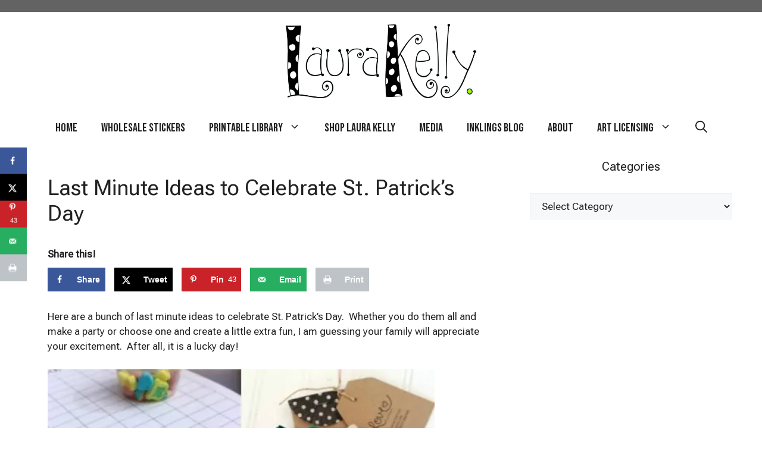

--- FILE ---
content_type: text/html; charset=UTF-8
request_url: https://meandmyinklings.com/last-minute-ideas-to-celebrate-st-patricks-day/
body_size: 28180
content:
<!DOCTYPE html><html lang="en-US" prefix="og: http://ogp.me/ns#"><head><script data-no-optimize="1">var litespeed_docref=sessionStorage.getItem("litespeed_docref");litespeed_docref&&(Object.defineProperty(document,"referrer",{get:function(){return litespeed_docref}}),sessionStorage.removeItem("litespeed_docref"));</script> <meta charset="UTF-8"><title>Last Minute Ideas to Celebrate St. Patrick&#039;s Day - Laura Kelly&#039;s Inklings</title><meta name="robots" content="index,follow"><meta name="googlebot" content="index,follow,max-snippet:-1,max-image-preview:large,max-video-preview:-1"><meta name="bingbot" content="index,follow,max-snippet:-1,max-image-preview:large,max-video-preview:-1"><meta name="description" content="Here are a bunch of last minute ideas to celebrate St. Patrick&#039;s Day.  Whether you do them all and make a party or choose one and create a little extra fun, I am guessing your family will appreciate your excitement.  After all, it is a lucky day! To make white candy covered bananas, used white Vanilla Candy" /><link rel="canonical" href="https://meandmyinklings.com/last-minute-ideas-to-celebrate-st-patricks-day/" /><link rel="alternate" type="application/rss+xml" href="https://meandmyinklings.com/sitemap.xml" /><meta property="og:url" content="https://meandmyinklings.com/last-minute-ideas-to-celebrate-st-patricks-day/" /><meta property="og:title" content="Last Minute Ideas to Celebrate St. Patrick&#039;s Day - Laura Kelly&#039;s" /><meta property="og:description" content="Here are a bunch of last minute ideas to celebrate St. Patrick&#039;s Day.  Whether you do them all and make a party or choose one and create a little extra fun, I am guessing your family will" /><meta property="og:type" content="article" /><meta property="og:image" content="https://i0.wp.com/meandmyinklings.com/wp-content/uploads/2017/03/Last-MInute-Ideas-For-Saint-Patricks-Day-Label.jpg?fit=851%2C509&#038;ssl=1" /><meta property="og:image:width" content="851" /><meta property="og:image:height" content="509" /><meta property="og:site_name" content="Laura Kelly&#039;s Inklings" /><meta property="og:locale" content="en_US" /><meta property="og:publish_date" content="2017-03-15T13:32:27-04:00" /><meta property="article:published_time" content="2017-03-15T13:32:27-04:00" /><meta property="article:modified_time" content="2017-03-15T13:32:27-04:00" /><meta property="article:section" content="Baking and Sweet Treats" /><meta property="article:author" content="Laura Kelly" /><meta property="article:publisher" content="https://www.facebook.com/LauraKellyDesigns" /><meta property="twitter:url" content="https://meandmyinklings.com/last-minute-ideas-to-celebrate-st-patricks-day/" /><meta property="twitter:title" content="Last Minute Ideas to Celebrate St. Patrick&#039;s Day - Laura Kelly&#039;s" /><meta property="twitter:description" content="Here are a bunch of last minute ideas to celebrate St. Patrick&#039;s Day.  Whether you do them all and make a party or choose one and create a little extra fun, I am guessing your family will appreciate your excitement.  After all, it is a lucky day! To make white candy c" /><meta property="twitter:image" content="https://i0.wp.com/meandmyinklings.com/wp-content/uploads/2017/03/Last-MInute-Ideas-For-Saint-Patricks-Day-Label.jpg?fit=851%2C509&#038;ssl=1" /><meta property="twitter:domain" content="Laura Kelly&#039;s Inklings" /><meta property="twitter:card" content="summary_large_image" /><meta property="twitter:creator" content="1" /><meta property="twitter:site" content="1" /> <script async src='https://www.googletagmanager.com/gtag/js?id=G-KFBCTJKKY8'></script><script>window.dataLayer = window.dataLayer || [];function gtag(){dataLayer.push(arguments);}gtag('js', new Date());gtag('config', 'G-KFBCTJKKY8');</script> <script>!function(f,b,e,v,n,t,s){if(f.fbq)return;n=f.fbq=function(){n.callMethod?n.callMethod.apply(n,arguments):n.queue.push(arguments)};if(!f._fbq)f._fbq=n;n.push=n;n.loaded=!0;n.version='2.0';n.queue=[];t=b.createElement(e);t.async=!0;t.src=v;s=b.getElementsByTagName(e)[0];s.parentNode.insertBefore(t,s)}(window,document,'script','https://connect.facebook.net/en_US/fbevents.js');fbq('init', '88102752318');fbq('track', 'ViewContent', '{"content_ids":["15522"],"content_type":"post","content_category":"Baking and Sweet Treats","page":"https:\/\/meandmyinklings.com\/last-minute-ideas-to-celebrate-st-patricks-day\/","domain":"https:\/\/meandmyinklings.com"}');fbq('track', 'PageView', '{"page":"https:\/\/meandmyinklings.com\/last-minute-ideas-to-celebrate-st-patricks-day\/","domain":"https:\/\/meandmyinklings.com"}');</script><noscript><img height='1' width='1' alt='' style='display:none' src='https://www.facebook.com/tr?id=88102752318&ev=PageView&noscript=1'/></noscript> <script type="application/ld+json">{"@context":"https://schema.org","@graph":[{"@type":"NewsArticle","@id":"https://meandmyinklings.com/last-minute-ideas-to-celebrate-st-patricks-day/#newsarticle","url":"https://meandmyinklings.com/last-minute-ideas-to-celebrate-st-patricks-day/","headline":"Last Minute Ideas to Celebrate St. Patrick&#039;s Day  - Laura Kelly&#039;s","mainEntityOfPage":{"@type":"WebPage","url":"https://meandmyinklings.com/last-minute-ideas-to-celebrate-st-patricks-day/"},"datePublished":"2017-03-15T13:32:27-04:00","dateModified":"2017-03-15T13:32:27-04:00","image":{"@type":"ImageObject","url":"https://i0.wp.com/meandmyinklings.com/wp-content/uploads/2017/03/Last-MInute-Ideas-For-Saint-Patricks-Day-Label.jpg?fit=851%2C509&#038;ssl=1","height":509,"width":851},"author":{"@type":"Person","@id":"http://www.laurakellydesigns.com#person","url":"http://www.laurakellydesigns.com","name":"Laura Kelly"},"publisher":{"@type":"Organization","@id":"https://meandmyinklings.com/last-minute-ideas-to-celebrate-st-patricks-day/#Organization","url":"https://meandmyinklings.com/last-minute-ideas-to-celebrate-st-patricks-day/","name":"Laura Kelly Designs","logo":{"@type":"ImageObject","url":"https://meandmyinklings.com/wp-content/uploads/2020/06/LKLogo.jpg","@id":"https://meandmyinklings.com/last-minute-ideas-to-celebrate-st-patricks-day/#logo","width":1200,"height":650,"caption":"Laura Kelly Designs"},"sameAs":["https://www.facebook.com/LauraKellyDesigns","laurakellyart","https://www.instagram.com/laurakellydesigns/","https://www.linkedin.com/in/laurakellyart/","https://www.pinterest.com/laurakellydesigns/"]}},{"@type":"BreadcrumbList","@id":"https://meandmyinklings.com/last-minute-ideas-to-celebrate-st-patricks-day/#breadcrumblist","itemListElement":[[{"@type":"ListItem","position":1,"item":{"@id":"https://meandmyinklings.com","name":"Laura Kelly&#039;s Inklings  - Where Messy Meets Adorable Through Simple DIY Projects"}},{"@type":"ListItem","position":2,"item":{"@id":"https://meandmyinklings.com/category/recipes/","name":"Recipes"}},{"@type":"ListItem","position":3,"item":{"@id":"https://meandmyinklings.com/category/recipes/baking/","name":"Baking and Sweet Treats"}},{"@type":"ListItem","position":4,"item":{"@id":"https://meandmyinklings.com/last-minute-ideas-to-celebrate-st-patricks-day/","name":"Last Minute Ideas to Celebrate St. Patrick&#039;s Day  - Laura Kelly&#039;s Inklings"}}],[{"@type":"ListItem","position":1,"item":{"@id":"https://meandmyinklings.com","name":"Laura Kelly&#039;s Inklings  - Where Messy Meets Adorable Through Simple DIY Projects"}},{"@type":"ListItem","position":2,"item":{"@id":"https://meandmyinklings.com/category/craftprojects/","name":"Craft Projects"}},{"@type":"ListItem","position":3,"item":{"@id":"https://meandmyinklings.com/last-minute-ideas-to-celebrate-st-patricks-day/","name":"Last Minute Ideas to Celebrate St. Patrick&#039;s Day  - Laura Kelly&#039;s Inklings"}}],[{"@type":"ListItem","position":1,"item":{"@id":"https://meandmyinklings.com","name":"Laura Kelly&#039;s Inklings  - Where Messy Meets Adorable Through Simple DIY Projects"}},{"@type":"ListItem","position":2,"item":{"@id":"https://meandmyinklings.com/category/art-licensing/","name":"Art Licensing"}},{"@type":"ListItem","position":3,"item":{"@id":"https://meandmyinklings.com/category/art-licensing/sizzix-and-ellison/","name":"Sizzix and Ellison"}},{"@type":"ListItem","position":4,"item":{"@id":"https://meandmyinklings.com/last-minute-ideas-to-celebrate-st-patricks-day/","name":"Last Minute Ideas to Celebrate St. Patrick&#039;s Day  - Laura Kelly&#039;s Inklings"}}],[{"@type":"ListItem","position":1,"item":{"@id":"https://meandmyinklings.com","name":"Laura Kelly&#039;s Inklings  - Where Messy Meets Adorable Through Simple DIY Projects"}},{"@type":"ListItem","position":2,"item":{"@id":"https://meandmyinklings.com/category/holidays/","name":"Holidays"}},{"@type":"ListItem","position":3,"item":{"@id":"https://meandmyinklings.com/category/holidays/st-patricks-day-2/","name":"St. Patrick's Day"}},{"@type":"ListItem","position":4,"item":{"@id":"https://meandmyinklings.com/last-minute-ideas-to-celebrate-st-patricks-day/","name":"Last Minute Ideas to Celebrate St. Patrick&#039;s Day  - Laura Kelly&#039;s Inklings"}}]]}]}</script>  <script data-no-defer="1" data-ezscrex="false" data-cfasync="false" data-pagespeed-no-defer data-cookieconsent="ignore">var ctPublicFunctions = {"_ajax_nonce":"1d81f873ed","_rest_nonce":"0b60a3ecd8","_ajax_url":"\/wp-admin\/admin-ajax.php","_rest_url":"https:\/\/meandmyinklings.com\/wp-json\/","data__cookies_type":"none","data__ajax_type":"rest","data__bot_detector_enabled":"1","data__frontend_data_log_enabled":1,"cookiePrefix":"","wprocket_detected":false,"host_url":"meandmyinklings.com","text__ee_click_to_select":"Click to select the whole data","text__ee_original_email":"The complete one is","text__ee_got_it":"Got it","text__ee_blocked":"Blocked","text__ee_cannot_connect":"Cannot connect","text__ee_cannot_decode":"Can not decode email. Unknown reason","text__ee_email_decoder":"CleanTalk email decoder","text__ee_wait_for_decoding":"The magic is on the way!","text__ee_decoding_process":"Please wait a few seconds while we decode the contact data."}</script> <script data-no-defer="1" data-ezscrex="false" data-cfasync="false" data-pagespeed-no-defer data-cookieconsent="ignore">var ctPublic = {"_ajax_nonce":"1d81f873ed","settings__forms__check_internal":"0","settings__forms__check_external":"0","settings__forms__force_protection":"0","settings__forms__search_test":"1","settings__forms__wc_add_to_cart":"1","settings__data__bot_detector_enabled":"1","settings__sfw__anti_crawler":0,"blog_home":"https:\/\/meandmyinklings.com\/","pixel__setting":"3","pixel__enabled":true,"pixel__url":null,"data__email_check_before_post":"1","data__email_check_exist_post":"0","data__cookies_type":"none","data__key_is_ok":true,"data__visible_fields_required":true,"wl_brandname":"Anti-Spam by CleanTalk","wl_brandname_short":"CleanTalk","ct_checkjs_key":"1d902e9bd7c73c0336f2736e65105ee233e80f5d39925efe9930d1a5221fc2c7","emailEncoderPassKey":"42e856befa997a497fed6e171cd77538","bot_detector_forms_excluded":"W10=","advancedCacheExists":true,"varnishCacheExists":false,"wc_ajax_add_to_cart":false,"theRealPerson":{"phrases":{"trpHeading":"The Real Person Badge!","trpContent1":"The commenter acts as a real person and verified as not a bot.","trpContent2":" Anti-Spam by CleanTalk","trpContentLearnMore":"Learn more"},"trpContentLink":"https:\/\/cleantalk.org\/help\/the-real-person?utm_id=&amp;utm_term=&amp;utm_source=admin_side&amp;utm_medium=trp_badge&amp;utm_content=trp_badge_link_click&amp;utm_campaign=apbct_links","imgPersonUrl":"https:\/\/meandmyinklings.com\/wp-content\/plugins\/cleantalk-spam-protect\/css\/images\/real_user.svg","imgShieldUrl":"https:\/\/meandmyinklings.com\/wp-content\/plugins\/cleantalk-spam-protect\/css\/images\/shield.svg"}}</script> <meta name="viewport" content="width=device-width, initial-scale=1"><meta class="flipboard-article" content="Here are a bunch of last minute ideas to celebrate St. Patrick&#039;s Day.  Whether you do them all and make a party or choose one and create a little extra fun, I am guessing your" /><link rel='dns-prefetch' href='//fd.cleantalk.org' /><link rel='dns-prefetch' href='//scripts.mediavine.com' /><link rel='dns-prefetch' href='//secure.gravatar.com' /><link rel='dns-prefetch' href='//stats.wp.com' /><link rel='dns-prefetch' href='//jetpack.wordpress.com' /><link rel='dns-prefetch' href='//s0.wp.com' /><link rel='dns-prefetch' href='//public-api.wordpress.com' /><link rel='dns-prefetch' href='//0.gravatar.com' /><link rel='dns-prefetch' href='//1.gravatar.com' /><link rel='dns-prefetch' href='//2.gravatar.com' /><link rel='dns-prefetch' href='//v0.wordpress.com' /><link href='https://fonts.gstatic.com' crossorigin rel='preconnect' /><link href='https://fonts.googleapis.com' crossorigin rel='preconnect' /><link rel='preconnect' href='//i0.wp.com' /><link rel="alternate" type="application/rss+xml" title="Laura Kelly&#039;s Inklings &raquo; Feed" href="https://meandmyinklings.com/feed/" /><link rel="alternate" type="application/rss+xml" title="Laura Kelly&#039;s Inklings &raquo; Comments Feed" href="https://meandmyinklings.com/comments/feed/" /><link rel="alternate" type="application/rss+xml" title="Laura Kelly&#039;s Inklings &raquo; Last Minute Ideas to Celebrate St. Patrick&#8217;s Day Comments Feed" href="https://meandmyinklings.com/last-minute-ideas-to-celebrate-st-patricks-day/feed/" /><link rel="alternate" title="oEmbed (JSON)" type="application/json+oembed" href="https://meandmyinklings.com/wp-json/oembed/1.0/embed?url=https%3A%2F%2Fmeandmyinklings.com%2Flast-minute-ideas-to-celebrate-st-patricks-day%2F" /><link rel="alternate" title="oEmbed (XML)" type="text/xml+oembed" href="https://meandmyinklings.com/wp-json/oembed/1.0/embed?url=https%3A%2F%2Fmeandmyinklings.com%2Flast-minute-ideas-to-celebrate-st-patricks-day%2F&#038;format=xml" /><style id='wp-img-auto-sizes-contain-inline-css'>img:is([sizes=auto i],[sizes^="auto," i]){contain-intrinsic-size:3000px 1500px}
/*# sourceURL=wp-img-auto-sizes-contain-inline-css */</style><link data-optimized="1" rel='stylesheet' id='jetpack_related-posts-css' href='https://meandmyinklings.com/wp-content/litespeed/css/cf821bab3871e60bf9aa96ebc15055fb.css?ver=055fb' media='all' /><link data-optimized="1" rel='stylesheet' id='aca33b9c04-css' href='https://meandmyinklings.com/wp-content/litespeed/css/9109c1cc06c270bbb5a77c0d82b2541b.css?ver=2541b' media='all' /><link data-optimized="1" rel='stylesheet' id='wp-block-library-css' href='https://meandmyinklings.com/wp-content/litespeed/css/0d8dcf6c43332b7370d7dadf004a8d27.css?ver=a8d27' media='all' /><style id='wp-block-paragraph-inline-css'>.is-small-text{font-size:.875em}.is-regular-text{font-size:1em}.is-large-text{font-size:2.25em}.is-larger-text{font-size:3em}.has-drop-cap:not(:focus):first-letter{float:left;font-size:8.4em;font-style:normal;font-weight:100;line-height:.68;margin:.05em .1em 0 0;text-transform:uppercase}body.rtl .has-drop-cap:not(:focus):first-letter{float:none;margin-left:.1em}p.has-drop-cap.has-background{overflow:hidden}:root :where(p.has-background){padding:1.25em 2.375em}:where(p.has-text-color:not(.has-link-color)) a{color:inherit}p.has-text-align-left[style*="writing-mode:vertical-lr"],p.has-text-align-right[style*="writing-mode:vertical-rl"]{rotate:180deg}
/*# sourceURL=https://meandmyinklings.com/wp-includes/blocks/paragraph/style.min.css */</style><style id='wp-block-social-links-inline-css'>.wp-block-social-links{background:none;box-sizing:border-box;margin-left:0;padding-left:0;padding-right:0;text-indent:0}.wp-block-social-links .wp-social-link a,.wp-block-social-links .wp-social-link a:hover{border-bottom:0;box-shadow:none;text-decoration:none}.wp-block-social-links .wp-social-link svg{height:1em;width:1em}.wp-block-social-links .wp-social-link span:not(.screen-reader-text){font-size:.65em;margin-left:.5em;margin-right:.5em}.wp-block-social-links.has-small-icon-size{font-size:16px}.wp-block-social-links,.wp-block-social-links.has-normal-icon-size{font-size:24px}.wp-block-social-links.has-large-icon-size{font-size:36px}.wp-block-social-links.has-huge-icon-size{font-size:48px}.wp-block-social-links.aligncenter{display:flex;justify-content:center}.wp-block-social-links.alignright{justify-content:flex-end}.wp-block-social-link{border-radius:9999px;display:block}@media not (prefers-reduced-motion){.wp-block-social-link{transition:transform .1s ease}}.wp-block-social-link{height:auto}.wp-block-social-link a{align-items:center;display:flex;line-height:0}.wp-block-social-link:hover{transform:scale(1.1)}.wp-block-social-links .wp-block-social-link.wp-social-link{display:inline-block;margin:0;padding:0}.wp-block-social-links .wp-block-social-link.wp-social-link .wp-block-social-link-anchor,.wp-block-social-links .wp-block-social-link.wp-social-link .wp-block-social-link-anchor svg,.wp-block-social-links .wp-block-social-link.wp-social-link .wp-block-social-link-anchor:active,.wp-block-social-links .wp-block-social-link.wp-social-link .wp-block-social-link-anchor:hover,.wp-block-social-links .wp-block-social-link.wp-social-link .wp-block-social-link-anchor:visited{color:currentColor;fill:currentColor}:where(.wp-block-social-links:not(.is-style-logos-only)) .wp-social-link{background-color:#f0f0f0;color:#444}:where(.wp-block-social-links:not(.is-style-logos-only)) .wp-social-link-amazon{background-color:#f90;color:#fff}:where(.wp-block-social-links:not(.is-style-logos-only)) .wp-social-link-bandcamp{background-color:#1ea0c3;color:#fff}:where(.wp-block-social-links:not(.is-style-logos-only)) .wp-social-link-behance{background-color:#0757fe;color:#fff}:where(.wp-block-social-links:not(.is-style-logos-only)) .wp-social-link-bluesky{background-color:#0a7aff;color:#fff}:where(.wp-block-social-links:not(.is-style-logos-only)) .wp-social-link-codepen{background-color:#1e1f26;color:#fff}:where(.wp-block-social-links:not(.is-style-logos-only)) .wp-social-link-deviantart{background-color:#02e49b;color:#fff}:where(.wp-block-social-links:not(.is-style-logos-only)) .wp-social-link-discord{background-color:#5865f2;color:#fff}:where(.wp-block-social-links:not(.is-style-logos-only)) .wp-social-link-dribbble{background-color:#e94c89;color:#fff}:where(.wp-block-social-links:not(.is-style-logos-only)) .wp-social-link-dropbox{background-color:#4280ff;color:#fff}:where(.wp-block-social-links:not(.is-style-logos-only)) .wp-social-link-etsy{background-color:#f45800;color:#fff}:where(.wp-block-social-links:not(.is-style-logos-only)) .wp-social-link-facebook{background-color:#0866ff;color:#fff}:where(.wp-block-social-links:not(.is-style-logos-only)) .wp-social-link-fivehundredpx{background-color:#000;color:#fff}:where(.wp-block-social-links:not(.is-style-logos-only)) .wp-social-link-flickr{background-color:#0461dd;color:#fff}:where(.wp-block-social-links:not(.is-style-logos-only)) .wp-social-link-foursquare{background-color:#e65678;color:#fff}:where(.wp-block-social-links:not(.is-style-logos-only)) .wp-social-link-github{background-color:#24292d;color:#fff}:where(.wp-block-social-links:not(.is-style-logos-only)) .wp-social-link-goodreads{background-color:#eceadd;color:#382110}:where(.wp-block-social-links:not(.is-style-logos-only)) .wp-social-link-google{background-color:#ea4434;color:#fff}:where(.wp-block-social-links:not(.is-style-logos-only)) .wp-social-link-gravatar{background-color:#1d4fc4;color:#fff}:where(.wp-block-social-links:not(.is-style-logos-only)) .wp-social-link-instagram{background-color:#f00075;color:#fff}:where(.wp-block-social-links:not(.is-style-logos-only)) .wp-social-link-lastfm{background-color:#e21b24;color:#fff}:where(.wp-block-social-links:not(.is-style-logos-only)) .wp-social-link-linkedin{background-color:#0d66c2;color:#fff}:where(.wp-block-social-links:not(.is-style-logos-only)) .wp-social-link-mastodon{background-color:#3288d4;color:#fff}:where(.wp-block-social-links:not(.is-style-logos-only)) .wp-social-link-medium{background-color:#000;color:#fff}:where(.wp-block-social-links:not(.is-style-logos-only)) .wp-social-link-meetup{background-color:#f6405f;color:#fff}:where(.wp-block-social-links:not(.is-style-logos-only)) .wp-social-link-patreon{background-color:#000;color:#fff}:where(.wp-block-social-links:not(.is-style-logos-only)) .wp-social-link-pinterest{background-color:#e60122;color:#fff}:where(.wp-block-social-links:not(.is-style-logos-only)) .wp-social-link-pocket{background-color:#ef4155;color:#fff}:where(.wp-block-social-links:not(.is-style-logos-only)) .wp-social-link-reddit{background-color:#ff4500;color:#fff}:where(.wp-block-social-links:not(.is-style-logos-only)) .wp-social-link-skype{background-color:#0478d7;color:#fff}:where(.wp-block-social-links:not(.is-style-logos-only)) .wp-social-link-snapchat{background-color:#fefc00;color:#fff;stroke:#000}:where(.wp-block-social-links:not(.is-style-logos-only)) .wp-social-link-soundcloud{background-color:#ff5600;color:#fff}:where(.wp-block-social-links:not(.is-style-logos-only)) .wp-social-link-spotify{background-color:#1bd760;color:#fff}:where(.wp-block-social-links:not(.is-style-logos-only)) .wp-social-link-telegram{background-color:#2aabee;color:#fff}:where(.wp-block-social-links:not(.is-style-logos-only)) .wp-social-link-threads{background-color:#000;color:#fff}:where(.wp-block-social-links:not(.is-style-logos-only)) .wp-social-link-tiktok{background-color:#000;color:#fff}:where(.wp-block-social-links:not(.is-style-logos-only)) .wp-social-link-tumblr{background-color:#011835;color:#fff}:where(.wp-block-social-links:not(.is-style-logos-only)) .wp-social-link-twitch{background-color:#6440a4;color:#fff}:where(.wp-block-social-links:not(.is-style-logos-only)) .wp-social-link-twitter{background-color:#1da1f2;color:#fff}:where(.wp-block-social-links:not(.is-style-logos-only)) .wp-social-link-vimeo{background-color:#1eb7ea;color:#fff}:where(.wp-block-social-links:not(.is-style-logos-only)) .wp-social-link-vk{background-color:#4680c2;color:#fff}:where(.wp-block-social-links:not(.is-style-logos-only)) .wp-social-link-wordpress{background-color:#3499cd;color:#fff}:where(.wp-block-social-links:not(.is-style-logos-only)) .wp-social-link-whatsapp{background-color:#25d366;color:#fff}:where(.wp-block-social-links:not(.is-style-logos-only)) .wp-social-link-x{background-color:#000;color:#fff}:where(.wp-block-social-links:not(.is-style-logos-only)) .wp-social-link-yelp{background-color:#d32422;color:#fff}:where(.wp-block-social-links:not(.is-style-logos-only)) .wp-social-link-youtube{background-color:red;color:#fff}:where(.wp-block-social-links.is-style-logos-only) .wp-social-link{background:none}:where(.wp-block-social-links.is-style-logos-only) .wp-social-link svg{height:1.25em;width:1.25em}:where(.wp-block-social-links.is-style-logos-only) .wp-social-link-amazon{color:#f90}:where(.wp-block-social-links.is-style-logos-only) .wp-social-link-bandcamp{color:#1ea0c3}:where(.wp-block-social-links.is-style-logos-only) .wp-social-link-behance{color:#0757fe}:where(.wp-block-social-links.is-style-logos-only) .wp-social-link-bluesky{color:#0a7aff}:where(.wp-block-social-links.is-style-logos-only) .wp-social-link-codepen{color:#1e1f26}:where(.wp-block-social-links.is-style-logos-only) .wp-social-link-deviantart{color:#02e49b}:where(.wp-block-social-links.is-style-logos-only) .wp-social-link-discord{color:#5865f2}:where(.wp-block-social-links.is-style-logos-only) .wp-social-link-dribbble{color:#e94c89}:where(.wp-block-social-links.is-style-logos-only) .wp-social-link-dropbox{color:#4280ff}:where(.wp-block-social-links.is-style-logos-only) .wp-social-link-etsy{color:#f45800}:where(.wp-block-social-links.is-style-logos-only) .wp-social-link-facebook{color:#0866ff}:where(.wp-block-social-links.is-style-logos-only) .wp-social-link-fivehundredpx{color:#000}:where(.wp-block-social-links.is-style-logos-only) .wp-social-link-flickr{color:#0461dd}:where(.wp-block-social-links.is-style-logos-only) .wp-social-link-foursquare{color:#e65678}:where(.wp-block-social-links.is-style-logos-only) .wp-social-link-github{color:#24292d}:where(.wp-block-social-links.is-style-logos-only) .wp-social-link-goodreads{color:#382110}:where(.wp-block-social-links.is-style-logos-only) .wp-social-link-google{color:#ea4434}:where(.wp-block-social-links.is-style-logos-only) .wp-social-link-gravatar{color:#1d4fc4}:where(.wp-block-social-links.is-style-logos-only) .wp-social-link-instagram{color:#f00075}:where(.wp-block-social-links.is-style-logos-only) .wp-social-link-lastfm{color:#e21b24}:where(.wp-block-social-links.is-style-logos-only) .wp-social-link-linkedin{color:#0d66c2}:where(.wp-block-social-links.is-style-logos-only) .wp-social-link-mastodon{color:#3288d4}:where(.wp-block-social-links.is-style-logos-only) .wp-social-link-medium{color:#000}:where(.wp-block-social-links.is-style-logos-only) .wp-social-link-meetup{color:#f6405f}:where(.wp-block-social-links.is-style-logos-only) .wp-social-link-patreon{color:#000}:where(.wp-block-social-links.is-style-logos-only) .wp-social-link-pinterest{color:#e60122}:where(.wp-block-social-links.is-style-logos-only) .wp-social-link-pocket{color:#ef4155}:where(.wp-block-social-links.is-style-logos-only) .wp-social-link-reddit{color:#ff4500}:where(.wp-block-social-links.is-style-logos-only) .wp-social-link-skype{color:#0478d7}:where(.wp-block-social-links.is-style-logos-only) .wp-social-link-snapchat{color:#fff;stroke:#000}:where(.wp-block-social-links.is-style-logos-only) .wp-social-link-soundcloud{color:#ff5600}:where(.wp-block-social-links.is-style-logos-only) .wp-social-link-spotify{color:#1bd760}:where(.wp-block-social-links.is-style-logos-only) .wp-social-link-telegram{color:#2aabee}:where(.wp-block-social-links.is-style-logos-only) .wp-social-link-threads{color:#000}:where(.wp-block-social-links.is-style-logos-only) .wp-social-link-tiktok{color:#000}:where(.wp-block-social-links.is-style-logos-only) .wp-social-link-tumblr{color:#011835}:where(.wp-block-social-links.is-style-logos-only) .wp-social-link-twitch{color:#6440a4}:where(.wp-block-social-links.is-style-logos-only) .wp-social-link-twitter{color:#1da1f2}:where(.wp-block-social-links.is-style-logos-only) .wp-social-link-vimeo{color:#1eb7ea}:where(.wp-block-social-links.is-style-logos-only) .wp-social-link-vk{color:#4680c2}:where(.wp-block-social-links.is-style-logos-only) .wp-social-link-whatsapp{color:#25d366}:where(.wp-block-social-links.is-style-logos-only) .wp-social-link-wordpress{color:#3499cd}:where(.wp-block-social-links.is-style-logos-only) .wp-social-link-x{color:#000}:where(.wp-block-social-links.is-style-logos-only) .wp-social-link-yelp{color:#d32422}:where(.wp-block-social-links.is-style-logos-only) .wp-social-link-youtube{color:red}.wp-block-social-links.is-style-pill-shape .wp-social-link{width:auto}:root :where(.wp-block-social-links .wp-social-link a){padding:.25em}:root :where(.wp-block-social-links.is-style-logos-only .wp-social-link a){padding:0}:root :where(.wp-block-social-links.is-style-pill-shape .wp-social-link a){padding-left:.6666666667em;padding-right:.6666666667em}.wp-block-social-links:not(.has-icon-color):not(.has-icon-background-color) .wp-social-link-snapchat .wp-block-social-link-label{color:#000}
/*# sourceURL=https://meandmyinklings.com/wp-includes/blocks/social-links/style.min.css */</style><style id='global-styles-inline-css'>:root{--wp--preset--aspect-ratio--square: 1;--wp--preset--aspect-ratio--4-3: 4/3;--wp--preset--aspect-ratio--3-4: 3/4;--wp--preset--aspect-ratio--3-2: 3/2;--wp--preset--aspect-ratio--2-3: 2/3;--wp--preset--aspect-ratio--16-9: 16/9;--wp--preset--aspect-ratio--9-16: 9/16;--wp--preset--color--black: #000000;--wp--preset--color--cyan-bluish-gray: #abb8c3;--wp--preset--color--white: #ffffff;--wp--preset--color--pale-pink: #f78da7;--wp--preset--color--vivid-red: #cf2e2e;--wp--preset--color--luminous-vivid-orange: #ff6900;--wp--preset--color--luminous-vivid-amber: #fcb900;--wp--preset--color--light-green-cyan: #7bdcb5;--wp--preset--color--vivid-green-cyan: #00d084;--wp--preset--color--pale-cyan-blue: #8ed1fc;--wp--preset--color--vivid-cyan-blue: #0693e3;--wp--preset--color--vivid-purple: #9b51e0;--wp--preset--color--contrast: var(--contrast);--wp--preset--color--contrast-2: var(--contrast-2);--wp--preset--color--contrast-3: var(--contrast-3);--wp--preset--color--base: var(--base);--wp--preset--color--base-2: var(--base-2);--wp--preset--color--base-3: var(--base-3);--wp--preset--color--accent: var(--accent);--wp--preset--color--global-color-8: var(--global-color-8);--wp--preset--color--global-color-9: var(--global-color-9);--wp--preset--color--global-color-10: var(--global-color-10);--wp--preset--color--global-color-11: var(--global-color-11);--wp--preset--gradient--vivid-cyan-blue-to-vivid-purple: linear-gradient(135deg,rgb(6,147,227) 0%,rgb(155,81,224) 100%);--wp--preset--gradient--light-green-cyan-to-vivid-green-cyan: linear-gradient(135deg,rgb(122,220,180) 0%,rgb(0,208,130) 100%);--wp--preset--gradient--luminous-vivid-amber-to-luminous-vivid-orange: linear-gradient(135deg,rgb(252,185,0) 0%,rgb(255,105,0) 100%);--wp--preset--gradient--luminous-vivid-orange-to-vivid-red: linear-gradient(135deg,rgb(255,105,0) 0%,rgb(207,46,46) 100%);--wp--preset--gradient--very-light-gray-to-cyan-bluish-gray: linear-gradient(135deg,rgb(238,238,238) 0%,rgb(169,184,195) 100%);--wp--preset--gradient--cool-to-warm-spectrum: linear-gradient(135deg,rgb(74,234,220) 0%,rgb(151,120,209) 20%,rgb(207,42,186) 40%,rgb(238,44,130) 60%,rgb(251,105,98) 80%,rgb(254,248,76) 100%);--wp--preset--gradient--blush-light-purple: linear-gradient(135deg,rgb(255,206,236) 0%,rgb(152,150,240) 100%);--wp--preset--gradient--blush-bordeaux: linear-gradient(135deg,rgb(254,205,165) 0%,rgb(254,45,45) 50%,rgb(107,0,62) 100%);--wp--preset--gradient--luminous-dusk: linear-gradient(135deg,rgb(255,203,112) 0%,rgb(199,81,192) 50%,rgb(65,88,208) 100%);--wp--preset--gradient--pale-ocean: linear-gradient(135deg,rgb(255,245,203) 0%,rgb(182,227,212) 50%,rgb(51,167,181) 100%);--wp--preset--gradient--electric-grass: linear-gradient(135deg,rgb(202,248,128) 0%,rgb(113,206,126) 100%);--wp--preset--gradient--midnight: linear-gradient(135deg,rgb(2,3,129) 0%,rgb(40,116,252) 100%);--wp--preset--font-size--small: 13px;--wp--preset--font-size--medium: 20px;--wp--preset--font-size--large: 36px;--wp--preset--font-size--x-large: 42px;--wp--preset--spacing--20: 0.44rem;--wp--preset--spacing--30: 0.67rem;--wp--preset--spacing--40: 1rem;--wp--preset--spacing--50: 1.5rem;--wp--preset--spacing--60: 2.25rem;--wp--preset--spacing--70: 3.38rem;--wp--preset--spacing--80: 5.06rem;--wp--preset--shadow--natural: 6px 6px 9px rgba(0, 0, 0, 0.2);--wp--preset--shadow--deep: 12px 12px 50px rgba(0, 0, 0, 0.4);--wp--preset--shadow--sharp: 6px 6px 0px rgba(0, 0, 0, 0.2);--wp--preset--shadow--outlined: 6px 6px 0px -3px rgb(255, 255, 255), 6px 6px rgb(0, 0, 0);--wp--preset--shadow--crisp: 6px 6px 0px rgb(0, 0, 0);}:where(.is-layout-flex){gap: 0.5em;}:where(.is-layout-grid){gap: 0.5em;}body .is-layout-flex{display: flex;}.is-layout-flex{flex-wrap: wrap;align-items: center;}.is-layout-flex > :is(*, div){margin: 0;}body .is-layout-grid{display: grid;}.is-layout-grid > :is(*, div){margin: 0;}:where(.wp-block-columns.is-layout-flex){gap: 2em;}:where(.wp-block-columns.is-layout-grid){gap: 2em;}:where(.wp-block-post-template.is-layout-flex){gap: 1.25em;}:where(.wp-block-post-template.is-layout-grid){gap: 1.25em;}.has-black-color{color: var(--wp--preset--color--black) !important;}.has-cyan-bluish-gray-color{color: var(--wp--preset--color--cyan-bluish-gray) !important;}.has-white-color{color: var(--wp--preset--color--white) !important;}.has-pale-pink-color{color: var(--wp--preset--color--pale-pink) !important;}.has-vivid-red-color{color: var(--wp--preset--color--vivid-red) !important;}.has-luminous-vivid-orange-color{color: var(--wp--preset--color--luminous-vivid-orange) !important;}.has-luminous-vivid-amber-color{color: var(--wp--preset--color--luminous-vivid-amber) !important;}.has-light-green-cyan-color{color: var(--wp--preset--color--light-green-cyan) !important;}.has-vivid-green-cyan-color{color: var(--wp--preset--color--vivid-green-cyan) !important;}.has-pale-cyan-blue-color{color: var(--wp--preset--color--pale-cyan-blue) !important;}.has-vivid-cyan-blue-color{color: var(--wp--preset--color--vivid-cyan-blue) !important;}.has-vivid-purple-color{color: var(--wp--preset--color--vivid-purple) !important;}.has-black-background-color{background-color: var(--wp--preset--color--black) !important;}.has-cyan-bluish-gray-background-color{background-color: var(--wp--preset--color--cyan-bluish-gray) !important;}.has-white-background-color{background-color: var(--wp--preset--color--white) !important;}.has-pale-pink-background-color{background-color: var(--wp--preset--color--pale-pink) !important;}.has-vivid-red-background-color{background-color: var(--wp--preset--color--vivid-red) !important;}.has-luminous-vivid-orange-background-color{background-color: var(--wp--preset--color--luminous-vivid-orange) !important;}.has-luminous-vivid-amber-background-color{background-color: var(--wp--preset--color--luminous-vivid-amber) !important;}.has-light-green-cyan-background-color{background-color: var(--wp--preset--color--light-green-cyan) !important;}.has-vivid-green-cyan-background-color{background-color: var(--wp--preset--color--vivid-green-cyan) !important;}.has-pale-cyan-blue-background-color{background-color: var(--wp--preset--color--pale-cyan-blue) !important;}.has-vivid-cyan-blue-background-color{background-color: var(--wp--preset--color--vivid-cyan-blue) !important;}.has-vivid-purple-background-color{background-color: var(--wp--preset--color--vivid-purple) !important;}.has-black-border-color{border-color: var(--wp--preset--color--black) !important;}.has-cyan-bluish-gray-border-color{border-color: var(--wp--preset--color--cyan-bluish-gray) !important;}.has-white-border-color{border-color: var(--wp--preset--color--white) !important;}.has-pale-pink-border-color{border-color: var(--wp--preset--color--pale-pink) !important;}.has-vivid-red-border-color{border-color: var(--wp--preset--color--vivid-red) !important;}.has-luminous-vivid-orange-border-color{border-color: var(--wp--preset--color--luminous-vivid-orange) !important;}.has-luminous-vivid-amber-border-color{border-color: var(--wp--preset--color--luminous-vivid-amber) !important;}.has-light-green-cyan-border-color{border-color: var(--wp--preset--color--light-green-cyan) !important;}.has-vivid-green-cyan-border-color{border-color: var(--wp--preset--color--vivid-green-cyan) !important;}.has-pale-cyan-blue-border-color{border-color: var(--wp--preset--color--pale-cyan-blue) !important;}.has-vivid-cyan-blue-border-color{border-color: var(--wp--preset--color--vivid-cyan-blue) !important;}.has-vivid-purple-border-color{border-color: var(--wp--preset--color--vivid-purple) !important;}.has-vivid-cyan-blue-to-vivid-purple-gradient-background{background: var(--wp--preset--gradient--vivid-cyan-blue-to-vivid-purple) !important;}.has-light-green-cyan-to-vivid-green-cyan-gradient-background{background: var(--wp--preset--gradient--light-green-cyan-to-vivid-green-cyan) !important;}.has-luminous-vivid-amber-to-luminous-vivid-orange-gradient-background{background: var(--wp--preset--gradient--luminous-vivid-amber-to-luminous-vivid-orange) !important;}.has-luminous-vivid-orange-to-vivid-red-gradient-background{background: var(--wp--preset--gradient--luminous-vivid-orange-to-vivid-red) !important;}.has-very-light-gray-to-cyan-bluish-gray-gradient-background{background: var(--wp--preset--gradient--very-light-gray-to-cyan-bluish-gray) !important;}.has-cool-to-warm-spectrum-gradient-background{background: var(--wp--preset--gradient--cool-to-warm-spectrum) !important;}.has-blush-light-purple-gradient-background{background: var(--wp--preset--gradient--blush-light-purple) !important;}.has-blush-bordeaux-gradient-background{background: var(--wp--preset--gradient--blush-bordeaux) !important;}.has-luminous-dusk-gradient-background{background: var(--wp--preset--gradient--luminous-dusk) !important;}.has-pale-ocean-gradient-background{background: var(--wp--preset--gradient--pale-ocean) !important;}.has-electric-grass-gradient-background{background: var(--wp--preset--gradient--electric-grass) !important;}.has-midnight-gradient-background{background: var(--wp--preset--gradient--midnight) !important;}.has-small-font-size{font-size: var(--wp--preset--font-size--small) !important;}.has-medium-font-size{font-size: var(--wp--preset--font-size--medium) !important;}.has-large-font-size{font-size: var(--wp--preset--font-size--large) !important;}.has-x-large-font-size{font-size: var(--wp--preset--font-size--x-large) !important;}
/*# sourceURL=global-styles-inline-css */</style><style id='core-block-supports-inline-css'>.wp-container-core-social-links-is-layout-1fb9aab6{flex-wrap:nowrap;justify-content:center;}.wp-container-core-social-links-is-layout-f937b32f{flex-wrap:nowrap;justify-content:center;}
/*# sourceURL=core-block-supports-inline-css */</style><style id='classic-theme-styles-inline-css'>/*! This file is auto-generated */
.wp-block-button__link{color:#fff;background-color:#32373c;border-radius:9999px;box-shadow:none;text-decoration:none;padding:calc(.667em + 2px) calc(1.333em + 2px);font-size:1.125em}.wp-block-file__button{background:#32373c;color:#fff;text-decoration:none}
/*# sourceURL=/wp-includes/css/classic-themes.min.css */</style><link data-optimized="1" rel='stylesheet' id='cleantalk-public-css-css' href='https://meandmyinklings.com/wp-content/litespeed/css/3af2b3ac00c8f7064b1e5b4eefa54ce1.css?ver=54ce1' media='all' /><link data-optimized="1" rel='stylesheet' id='cleantalk-email-decoder-css-css' href='https://meandmyinklings.com/wp-content/litespeed/css/cdd413c64d946d7240c8f0ef22ab9785.css?ver=b9785' media='all' /><link data-optimized="1" rel='stylesheet' id='cleantalk-trp-css-css' href='https://meandmyinklings.com/wp-content/litespeed/css/c4357d621c3f532db3f32d0dce24ce09.css?ver=4ce09' media='all' /><link data-optimized="1" rel='stylesheet' id='wp-show-posts-css' href='https://meandmyinklings.com/wp-content/litespeed/css/1466207b62fd32f923ff85b68d3b940d.css?ver=b940d' media='all' /><link data-optimized="1" rel='stylesheet' id='generate-comments-css' href='https://meandmyinklings.com/wp-content/litespeed/css/b5b3e1e74352fe20d74a26efdae3b76c.css?ver=3b76c' media='all' /><link data-optimized="1" rel='stylesheet' id='generate-widget-areas-css' href='https://meandmyinklings.com/wp-content/litespeed/css/af0faba6fae71e8c2e42d666b993747f.css?ver=3747f' media='all' /><link data-optimized="1" rel='stylesheet' id='generate-style-css' href='https://meandmyinklings.com/wp-content/litespeed/css/50b1579bab957e046401fe9af2ea4c6a.css?ver=a4c6a' media='all' /><style id='generate-style-inline-css'>.is-right-sidebar{width:30%;}.is-left-sidebar{width:30%;}.site-content .content-area{width:70%;}@media (max-width: 1000px){.main-navigation .menu-toggle,.sidebar-nav-mobile:not(#sticky-placeholder){display:block;}.main-navigation ul,.gen-sidebar-nav,.main-navigation:not(.slideout-navigation):not(.toggled) .main-nav > ul,.has-inline-mobile-toggle #site-navigation .inside-navigation > *:not(.navigation-search):not(.main-nav){display:none;}.nav-align-right .inside-navigation,.nav-align-center .inside-navigation{justify-content:space-between;}}
.dynamic-author-image-rounded{border-radius:100%;}.dynamic-featured-image, .dynamic-author-image{vertical-align:middle;}.one-container.blog .dynamic-content-template:not(:last-child), .one-container.archive .dynamic-content-template:not(:last-child){padding-bottom:0px;}.dynamic-entry-excerpt > p:last-child{margin-bottom:0px;}
/*# sourceURL=generate-style-inline-css */</style><link rel='stylesheet' id='generate-google-fonts-css' href='https://fonts.googleapis.com/css?family=Bebas+Neue%3Aregular%7CRoboto+Flex&#038;display=auto&#038;ver=3.6.1' media='all' /><link data-optimized="1" rel='stylesheet' id='dpsp-frontend-style-pro-css' href='https://meandmyinklings.com/wp-content/litespeed/css/5db9605bb898be075490a351cac36187.css?ver=36187' media='all' /><style id='dpsp-frontend-style-pro-inline-css'>@media screen and ( max-width : 720px ) {
					.dpsp-content-wrapper.dpsp-hide-on-mobile,
					.dpsp-share-text.dpsp-hide-on-mobile {
						display: none;
					}
					.dpsp-has-spacing .dpsp-networks-btns-wrapper li {
						margin:0 2% 10px 0;
					}
					.dpsp-network-btn.dpsp-has-label:not(.dpsp-has-count) {
						max-height: 40px;
						padding: 0;
						justify-content: center;
					}
					.dpsp-content-wrapper.dpsp-size-small .dpsp-network-btn.dpsp-has-label:not(.dpsp-has-count){
						max-height: 32px;
					}
					.dpsp-content-wrapper.dpsp-size-large .dpsp-network-btn.dpsp-has-label:not(.dpsp-has-count){
						max-height: 46px;
					}
				}
			
			@media screen and ( max-width : 720px ) {
				aside#dpsp-floating-sidebar.dpsp-hide-on-mobile.opened {
					display: none;
				}
			}
			
/*# sourceURL=dpsp-frontend-style-pro-inline-css */</style><link data-optimized="1" rel='stylesheet' id='generatepress-dynamic-css' href='https://meandmyinklings.com/wp-content/litespeed/css/feedcb3dc83e5d62a36c315dd1099220.css?ver=99220' media='all' /><style id='generateblocks-inline-css'>:root{--gb-container-width:1200px;}.gb-container .wp-block-image img{vertical-align:middle;}.gb-grid-wrapper .wp-block-image{margin-bottom:0;}.gb-highlight{background:none;}.gb-shape{line-height:0;}
/*# sourceURL=generateblocks-inline-css */</style><link data-optimized="1" rel='stylesheet' id='generate-offside-css' href='https://meandmyinklings.com/wp-content/litespeed/css/257a2a3a7c1b1428e8382c59ca777e40.css?ver=77e40' media='all' /><style id='generate-offside-inline-css'>:root{--gp-slideout-width:265px;}.slideout-navigation, .slideout-navigation a{color:var(--contrast);}.slideout-navigation button.slideout-exit{color:var(--contrast);padding-left:20px;padding-right:20px;}.slide-opened nav.toggled .menu-toggle:before{display:none;}@media (max-width: 1000px){.menu-bar-item.slideout-toggle{display:none;}}
/*# sourceURL=generate-offside-inline-css */</style> <script id="jetpack_related-posts-js-extra">var related_posts_js_options = {"post_heading":"h4"};
//# sourceURL=jetpack_related-posts-js-extra</script> <script data-optimized="1" src="https://meandmyinklings.com/wp-content/litespeed/js/f8606030d13d38b9019e3681655fe80b.js?ver=fe80b" id="jetpack_related-posts-js"></script> <script src="https://meandmyinklings.com/wp-includes/js/jquery/jquery.min.js" id="jquery-core-js"></script> <script src="https://meandmyinklings.com/wp-content/plugins/cleantalk-spam-protect/js/apbct-public-bundle.min.js" id="apbct-public-bundle.min-js-js"></script> <script src="https://fd.cleantalk.org/ct-bot-detector-wrapper.js" id="ct_bot_detector-js" defer data-wp-strategy="defer"></script> <script async="async" fetchpriority="high" data-noptimize="1" data-cfasync="false" src="https://scripts.mediavine.com/tags/me-and-my-inklings.js" id="mv-script-wrapper-js"></script> <link rel="https://api.w.org/" href="https://meandmyinklings.com/wp-json/" /><link rel="alternate" title="JSON" type="application/json" href="https://meandmyinklings.com/wp-json/wp/v2/posts/15522" /><link rel="EditURI" type="application/rsd+xml" title="RSD" href="https://meandmyinklings.com/xmlrpc.php?rsd" /><meta name="generator" content="WordPress 6.9" /><link rel='shortlink' href='https://wp.me/p64GJ3-42m' /><style>:root {
				--mv-create-radius: 0;
			}</style> <script type="text/javascript">//
  function external_links_in_new_windows_loop() {
    if (!document.links) {
      document.links = document.getElementsByTagName('a');
    }
    var change_link = false;
    var force = '';
    var ignore = '';

    for (var t=0; t<document.links.length; t++) {
      var all_links = document.links[t];
      change_link = false;
      
      if(document.links[t].hasAttribute('onClick') == false) {
        // forced if the address starts with http (or also https), but does not link to the current domain
        if(all_links.href.search(/^http/) != -1 && all_links.href.search('meandmyinklings.com') == -1 && all_links.href.search(/^#/) == -1) {
          // console.log('Changed ' + all_links.href);
          change_link = true;
        }
          
        if(force != '' && all_links.href.search(force) != -1) {
          // forced
          // console.log('force ' + all_links.href);
          change_link = true;
        }
        
        if(ignore != '' && all_links.href.search(ignore) != -1) {
          // console.log('ignore ' + all_links.href);
          // ignored
          change_link = false;
        }

        if(change_link == true) {
          // console.log('Changed ' + all_links.href);
          document.links[t].setAttribute('onClick', 'javascript:window.open(\'' + all_links.href.replace(/'/g, '') + '\', \'_blank\', \'noopener\'); return false;');
          document.links[t].removeAttribute('target');
        }
      }
    }
  }
  
  // Load
  function external_links_in_new_windows_load(func)
  {  
    var oldonload = window.onload;
    if (typeof window.onload != 'function'){
      window.onload = func;
    } else {
      window.onload = function(){
        oldonload();
        func();
      }
    }
  }

  external_links_in_new_windows_load(external_links_in_new_windows_loop);
  //</script> <style>img#wpstats{display:none}</style><meta name="hubbub-info" description="Hubbub 1.36.3"><script>(function(i,s,o,g,r,a,m){i['GoogleAnalyticsObject']=r;i[r]=i[r]||function(){
  (i[r].q=i[r].q||[]).push(arguments)},i[r].l=1*new Date();a=s.createElement(o),
  m=s.getElementsByTagName(o)[0];a.async=1;a.src=g;m.parentNode.insertBefore(a,m)
  })(window,document,'script','https://www.google-analytics.com/analytics.js','ga');

  ga('create', 'UA-76783571-1', 'auto');
  ga('send', 'pageview');</script> <script>!function(f,b,e,v,n,t,s){if(f.fbq)return;n=f.fbq=function(){n.callMethod?
n.callMethod.apply(n,arguments):n.queue.push(arguments)};if(!f._fbq)f._fbq=n;
n.push=n;n.loaded=!0;n.version='2.0';n.queue=[];t=b.createElement(e);t.async=!0;
t.src=v;s=b.getElementsByTagName(e)[0];s.parentNode.insertBefore(t,s)}(window,
document,'script','https://connect.facebook.net/en_US/fbevents.js');
fbq('init', '1871879603071528'); // Insert your pixel ID here.
fbq('track', 'PageView');</script> <noscript><img height="1" width="1" style="display:none"
src="https://www.facebook.com/tr?id=1871879603071528&ev=PageView&noscript=1"
/></noscript> <script>(function(w,d,e,u,f,l,n){w[f]=w[f]||function(){(w[f].q=w[f].q||[])
    .push(arguments);},l=d.createElement(e),l.async=1,l.src=u,
    n=d.getElementsByTagName(e)[0],n.parentNode.insertBefore(l,n);})
    (window,document,'script','https://assets.mailerlite.com/js/universal.js','ml');
    ml('account', '45605');</script> <link rel="icon" href="https://i0.wp.com/meandmyinklings.com/wp-content/uploads/2022/05/cropped-LK-Square-Icon.jpg?fit=32%2C32&#038;ssl=1" sizes="32x32" /><link rel="icon" href="https://i0.wp.com/meandmyinklings.com/wp-content/uploads/2022/05/cropped-LK-Square-Icon.jpg?fit=192%2C192&#038;ssl=1" sizes="192x192" /><link rel="apple-touch-icon" href="https://i0.wp.com/meandmyinklings.com/wp-content/uploads/2022/05/cropped-LK-Square-Icon.jpg?fit=180%2C180&#038;ssl=1" /><meta name="msapplication-TileImage" content="https://i0.wp.com/meandmyinklings.com/wp-content/uploads/2022/05/cropped-LK-Square-Icon.jpg?fit=270%2C270&#038;ssl=1" /><style id="wp-custom-css">/* align widget contents */
#right-sidebar, #footer-widgets {
	text-align: center;
}
/* align read more buttons */
.wpsp-read-more, .read-more-container {
	float: right;
}
/* color WP Show Posts read more buttons */
a.wp-show-posts-read-more {
	color: var(--base-3); !important;
  background-color: var(--global-color-8) !important;
	border: none !important;
	padding: 10px 20px;
  display: inline-block;
	font-size: 17px;
}
a.wp-show-posts-read-more:hover {
	color: var(--base-3) !important;
  background-color: var(--global-color-9) !important;
	border: none !important;
	padding: 10px 20px;
  display: inline-block;
	font-size: 17px;
}
/* align show posts titles centered */
h4.wp-show-posts-entry-title {
	text-align: center !important;
}
/* fix bottom margin for YT Follow */
.wp-block-social-links.is-style-logos-only .wp-social-link-youtube {
    margin-bottom: 0.5em !important;
}




/* Mediavine CSS */

body.mediavine-video__has-sticky .generate-back-to-top {
   bottom: 300px !important;
}
body.adhesion:not(.mediavine-video__has-sticky) .generate-back-to-top {
   bottom: 120px !important;
}

@media only screen and (max-width: 359px) {
    .inside-article {
        padding-left: 10px !important;
        padding-right: 10px !important;
    }
}

/* End Mediavine CSS */</style><link data-optimized="1" rel='stylesheet' id='jetpack-swiper-library-css' href='https://meandmyinklings.com/wp-content/litespeed/css/a59be823e4aa5c7846eef86a56c60447.css?ver=60447' media='all' /><link data-optimized="1" rel='stylesheet' id='jetpack-carousel-css' href='https://meandmyinklings.com/wp-content/litespeed/css/0a9bc6a2bffac264d897b319ea3492ce.css?ver=492ce' media='all' /></head><body class="wp-singular post-template-default single single-post postid-15522 single-format-standard wp-custom-logo wp-embed-responsive wp-theme-generatepress post-image-above-header post-image-aligned-center slideout-enabled slideout-mobile sticky-menu-fade sticky-enabled both-sticky-menu right-sidebar nav-below-header separate-containers nav-search-enabled header-aligned-center dropdown-hover has-grow-sidebar" itemtype="https://schema.org/Blog" itemscope>
<a class="screen-reader-text skip-link" href="#content" title="Skip to content">Skip to content</a><div class="top-bar top-bar-align-right"><div class="inside-top-bar grid-container"><aside id="block-13" class="widget inner-padding widget_block"></aside></div></div><header class="site-header grid-container" id="masthead" aria-label="Site"  itemtype="https://schema.org/WPHeader" itemscope><div class="inside-header"><div class="site-logo">
<a href="https://meandmyinklings.com/" rel="home">
<img  class="header-image is-logo-image" alt="Laura Kelly&#039;s Inklings" src="https://i0.wp.com/meandmyinklings.com/wp-content/uploads/2022/05/Laura-Kelly-Logo.jpg?fit=1200%2C468&#038;ssl=1" width="1200" height="468" />
</a></div></div></header><nav class="main-navigation grid-container nav-align-center has-menu-bar-items sub-menu-right" id="site-navigation" aria-label="Primary"  itemtype="https://schema.org/SiteNavigationElement" itemscope><div class="inside-navigation grid-container"><form method="get" class="search-form navigation-search" action="https://meandmyinklings.com/">
<input type="search" class="search-field" value="" name="s" title="Search" /></form>				<button class="menu-toggle" aria-controls="generate-slideout-menu" aria-expanded="false">
<span class="gp-icon icon-menu-bars"><svg viewBox="0 0 512 512" aria-hidden="true" xmlns="http://www.w3.org/2000/svg" width="1em" height="1em"><path d="M0 96c0-13.255 10.745-24 24-24h464c13.255 0 24 10.745 24 24s-10.745 24-24 24H24c-13.255 0-24-10.745-24-24zm0 160c0-13.255 10.745-24 24-24h464c13.255 0 24 10.745 24 24s-10.745 24-24 24H24c-13.255 0-24-10.745-24-24zm0 160c0-13.255 10.745-24 24-24h464c13.255 0 24 10.745 24 24s-10.745 24-24 24H24c-13.255 0-24-10.745-24-24z" /></svg><svg viewBox="0 0 512 512" aria-hidden="true" xmlns="http://www.w3.org/2000/svg" width="1em" height="1em"><path d="M71.029 71.029c9.373-9.372 24.569-9.372 33.942 0L256 222.059l151.029-151.03c9.373-9.372 24.569-9.372 33.942 0 9.372 9.373 9.372 24.569 0 33.942L289.941 256l151.03 151.029c9.372 9.373 9.372 24.569 0 33.942-9.373 9.372-24.569 9.372-33.942 0L256 289.941l-151.029 151.03c-9.373 9.372-24.569 9.372-33.942 0-9.372-9.373-9.372-24.569 0-33.942L222.059 256 71.029 104.971c-9.372-9.373-9.372-24.569 0-33.942z" /></svg></span><span class="mobile-menu">Menu</span>				</button><div id="primary-menu" class="main-nav"><ul id="menu-main-menu" class=" menu sf-menu"><li id="menu-item-31370" class="menu-item menu-item-type-post_type menu-item-object-page menu-item-home menu-item-31370"><a href="https://meandmyinklings.com/">Home</a></li><li id="menu-item-33004" class="menu-item menu-item-type-post_type menu-item-object-page menu-item-33004"><a href="https://meandmyinklings.com/laura-kelly-wholesale-vinyl-stickers/">Wholesale STICKERS</a></li><li id="menu-item-31363" class="menu-item menu-item-type-custom menu-item-object-custom menu-item-has-children menu-item-31363"><a href="#">Printable Library<span role="presentation" class="dropdown-menu-toggle"><span class="gp-icon icon-arrow"><svg viewBox="0 0 330 512" aria-hidden="true" xmlns="http://www.w3.org/2000/svg" width="1em" height="1em"><path d="M305.913 197.085c0 2.266-1.133 4.815-2.833 6.514L171.087 335.593c-1.7 1.7-4.249 2.832-6.515 2.832s-4.815-1.133-6.515-2.832L26.064 203.599c-1.7-1.7-2.832-4.248-2.832-6.514s1.132-4.816 2.832-6.515l14.162-14.163c1.7-1.699 3.966-2.832 6.515-2.832 2.266 0 4.815 1.133 6.515 2.832l111.316 111.317 111.316-111.317c1.7-1.699 4.249-2.832 6.515-2.832s4.815 1.133 6.515 2.832l14.162 14.163c1.7 1.7 2.833 4.249 2.833 6.515z" /></svg></span></span></a><ul class="sub-menu"><li id="menu-item-31497" class="menu-item menu-item-type-post_type menu-item-object-page menu-item-31497"><a href="https://meandmyinklings.com/educational-printables/">Educational Printables</a></li><li id="menu-item-31498" class="menu-item menu-item-type-post_type menu-item-object-page menu-item-31498"><a href="https://meandmyinklings.com/harry-potter-wizarding-world-printables/">Harry Potter Wizarding World Printables</a></li><li id="menu-item-31499" class="menu-item menu-item-type-post_type menu-item-object-page menu-item-31499"><a href="https://meandmyinklings.com/patterns-and-diy-printables/">Patterns and DIY Printables</a></li><li id="menu-item-31500" class="menu-item menu-item-type-post_type menu-item-object-page menu-item-31500"><a href="https://meandmyinklings.com/printable-parties/">Printable Parties</a></li><li id="menu-item-31501" class="menu-item menu-item-type-post_type menu-item-object-page menu-item-31501"><a href="https://meandmyinklings.com/puzzles-and-games-printables/">Puzzles and Games Printables</a></li><li id="menu-item-31502" class="menu-item menu-item-type-post_type menu-item-object-page menu-item-31502"><a href="https://meandmyinklings.com/tags-and-cards-printables/">Tags and Cards Printables</a></li><li id="menu-item-23762" class="menu-item menu-item-type-post_type menu-item-object-page menu-item-23762"><a href="https://meandmyinklings.com/subscribe-for-free-printables/">Subscribe for Free Printables</a></li></ul></li><li id="menu-item-31369" class="menu-item menu-item-type-custom menu-item-object-custom menu-item-31369"><a href="https://shoplaurakelly.com/">Shop Laura Kelly</a></li><li id="menu-item-31441" class="menu-item menu-item-type-post_type menu-item-object-page menu-item-31441"><a href="https://meandmyinklings.com/laura-kelly-in-the-media/">Media</a></li><li id="menu-item-9209" class="menu-item menu-item-type-post_type menu-item-object-page current_page_parent menu-item-9209"><a href="https://meandmyinklings.com/blog/">Inklings Blog</a></li><li id="menu-item-8752" class="menu-item menu-item-type-post_type menu-item-object-page menu-item-8752"><a href="https://meandmyinklings.com/about/">About</a></li><li id="menu-item-31380" class="menu-item menu-item-type-post_type menu-item-object-page menu-item-has-children menu-item-31380"><a href="https://meandmyinklings.com/art-licencing/">Art Licensing<span role="presentation" class="dropdown-menu-toggle"><span class="gp-icon icon-arrow"><svg viewBox="0 0 330 512" aria-hidden="true" xmlns="http://www.w3.org/2000/svg" width="1em" height="1em"><path d="M305.913 197.085c0 2.266-1.133 4.815-2.833 6.514L171.087 335.593c-1.7 1.7-4.249 2.832-6.515 2.832s-4.815-1.133-6.515-2.832L26.064 203.599c-1.7-1.7-2.832-4.248-2.832-6.514s1.132-4.816 2.832-6.515l14.162-14.163c1.7-1.699 3.966-2.832 6.515-2.832 2.266 0 4.815 1.133 6.515 2.832l111.316 111.317 111.316-111.317c1.7-1.699 4.249-2.832 6.515-2.832s4.815 1.133 6.515 2.832l14.162 14.163c1.7 1.7 2.833 4.249 2.833 6.515z" /></svg></span></span></a><ul class="sub-menu"><li id="menu-item-8750" class="menu-item menu-item-type-post_type menu-item-object-page menu-item-8750"><a href="https://meandmyinklings.com/me-and-my-peeps-the-story-and-the-brand/">Me and My Peeps – The Story and The Brand</a></li></ul></li></ul></div><div class="menu-bar-items"><span class="menu-bar-item search-item"><a aria-label="Open Search Bar" href="#"><span class="gp-icon icon-search"><svg viewBox="0 0 512 512" aria-hidden="true" xmlns="http://www.w3.org/2000/svg" width="1em" height="1em"><path fill-rule="evenodd" clip-rule="evenodd" d="M208 48c-88.366 0-160 71.634-160 160s71.634 160 160 160 160-71.634 160-160S296.366 48 208 48zM0 208C0 93.125 93.125 0 208 0s208 93.125 208 208c0 48.741-16.765 93.566-44.843 129.024l133.826 134.018c9.366 9.379 9.355 24.575-.025 33.941-9.379 9.366-24.575 9.355-33.941-.025L337.238 370.987C301.747 399.167 256.839 416 208 416 93.125 416 0 322.875 0 208z" /></svg><svg viewBox="0 0 512 512" aria-hidden="true" xmlns="http://www.w3.org/2000/svg" width="1em" height="1em"><path d="M71.029 71.029c9.373-9.372 24.569-9.372 33.942 0L256 222.059l151.029-151.03c9.373-9.372 24.569-9.372 33.942 0 9.372 9.373 9.372 24.569 0 33.942L289.941 256l151.03 151.029c9.372 9.373 9.372 24.569 0 33.942-9.373 9.372-24.569 9.372-33.942 0L256 289.941l-151.029 151.03c-9.373 9.372-24.569 9.372-33.942 0-9.372-9.373-9.372-24.569 0-33.942L222.059 256 71.029 104.971c-9.372-9.373-9.372-24.569 0-33.942z" /></svg></span></a></span></div></div></nav><div class="site grid-container container hfeed" id="page"><div class="site-content" id="content"><div class="content-area" id="primary"><main class="site-main" id="main"><article id="post-15522" class="post-15522 post type-post status-publish format-standard has-post-thumbnail hentry category-baking category-craftprojects category-sizzix-and-ellison category-st-patricks-day-2 tag-create tag-diy tag-ideas tag-party tag-rainbow tag-saint-patrick tag-st-patricks-day tag-treats mv-content-wrapper grow-content-body" itemtype="https://schema.org/CreativeWork" itemscope><div class="inside-article"><header class="entry-header"><h1 class="entry-title" itemprop="headline">Last Minute Ideas to Celebrate St. Patrick&#8217;s Day</h1></header><div class="entry-content" itemprop="text"><p class="dpsp-share-text " style="margin-bottom:10px">
Share this!</p><div id="dpsp-content-top" class="dpsp-content-wrapper dpsp-shape-rectangular dpsp-size-medium dpsp-has-spacing dpsp-has-buttons-count dpsp-show-on-mobile dpsp-button-style-1" style="min-height:40px;position:relative"><ul class="dpsp-networks-btns-wrapper dpsp-networks-btns-share dpsp-networks-btns-content dpsp-column-auto dpsp-has-button-icon-animation" style="padding:0;margin:0;list-style-type:none"><li class="dpsp-network-list-item dpsp-network-list-item-facebook" style="float:left">
<a rel="nofollow noopener" href="https://www.facebook.com/sharer/sharer.php?u=https%3A%2F%2Fmeandmyinklings.com%2Flast-minute-ideas-to-celebrate-st-patricks-day%2F&#038;t=Last%20Minute%20Ideas%20to%20Celebrate%20St.%20Patrick%27s%20Day" class="dpsp-network-btn dpsp-facebook dpsp-first dpsp-has-label dpsp-has-label-mobile" target="_blank" aria-label="Share on Facebook" title="Share on Facebook" style="font-size:14px;padding:0rem;max-height:40px" >	<span class="dpsp-network-icon "><span class="dpsp-network-icon-inner" ><svg version="1.1" xmlns="http://www.w3.org/2000/svg" width="32" height="32" viewBox="0 0 18 32"><path d="M17.12 0.224v4.704h-2.784q-1.536 0-2.080 0.64t-0.544 1.92v3.392h5.248l-0.704 5.28h-4.544v13.568h-5.472v-13.568h-4.544v-5.28h4.544v-3.904q0-3.328 1.856-5.152t4.96-1.824q2.624 0 4.064 0.224z"></path></svg></span></span>
<span class="dpsp-network-label dpsp-network-hide-label-mobile">Share</span></a></li><li class="dpsp-network-list-item dpsp-network-list-item-x" style="float:left">
<a rel="nofollow noopener" href="https://x.com/intent/tweet?text=Last%20Minute%20Ideas%20to%20Celebrate%20St.%20Patrick%27s%20Day&#038;url=https%3A%2F%2Fmeandmyinklings.com%2Flast-minute-ideas-to-celebrate-st-patricks-day%2F" class="dpsp-network-btn dpsp-x dpsp-has-label dpsp-has-label-mobile" target="_blank" aria-label="Share on X" title="Share on X" style="font-size:14px;padding:0rem;max-height:40px" >	<span class="dpsp-network-icon "><span class="dpsp-network-icon-inner" ><svg version="1.1" xmlns="http://www.w3.org/2000/svg" width="32" height="32" viewBox="0 0 32 28"><path d="M25.2,1.5h4.9l-10.7,12.3,12.6,16.7h-9.9l-7.7-10.1-8.8,10.1H.6l11.5-13.1L0,1.5h10.1l7,9.2L25.2,1.5ZM23.5,27.5h2.7L8.6,4.3h-2.9l17.8,23.2Z"></path></svg></span></span>
<span class="dpsp-network-label dpsp-network-hide-label-mobile">Tweet</span></a></li><li class="dpsp-network-list-item dpsp-network-list-item-pinterest" style="float:left">
<button rel="nofollow noopener" data-href="#" class="dpsp-network-btn dpsp-pinterest dpsp-has-count dpsp-has-label dpsp-has-label-mobile" target="_blank" aria-label="Save to Pinterest" title="Save to Pinterest" style="font-size:14px;padding:0rem;max-height:40px" >	<span class="dpsp-network-icon "><span class="dpsp-network-icon-inner" ><svg version="1.1" xmlns="http://www.w3.org/2000/svg" width="32" height="32" viewBox="0 0 23 32"><path d="M0 10.656q0-1.92 0.672-3.616t1.856-2.976 2.72-2.208 3.296-1.408 3.616-0.448q2.816 0 5.248 1.184t3.936 3.456 1.504 5.12q0 1.728-0.32 3.36t-1.088 3.168-1.792 2.656-2.56 1.856-3.392 0.672q-1.216 0-2.4-0.576t-1.728-1.568q-0.16 0.704-0.48 2.016t-0.448 1.696-0.352 1.28-0.48 1.248-0.544 1.12-0.832 1.408-1.12 1.536l-0.224 0.096-0.16-0.192q-0.288-2.816-0.288-3.36 0-1.632 0.384-3.68t1.184-5.152 0.928-3.616q-0.576-1.152-0.576-3.008 0-1.504 0.928-2.784t2.368-1.312q1.088 0 1.696 0.736t0.608 1.824q0 1.184-0.768 3.392t-0.8 3.36q0 1.12 0.8 1.856t1.952 0.736q0.992 0 1.824-0.448t1.408-1.216 0.992-1.696 0.672-1.952 0.352-1.984 0.128-1.792q0-3.072-1.952-4.8t-5.12-1.728q-3.552 0-5.952 2.304t-2.4 5.856q0 0.8 0.224 1.536t0.48 1.152 0.48 0.832 0.224 0.544q0 0.48-0.256 1.28t-0.672 0.8q-0.032 0-0.288-0.032-0.928-0.288-1.632-0.992t-1.088-1.696-0.576-1.92-0.192-1.92z"></path></svg></span></span>
<span class="dpsp-network-label dpsp-network-hide-label-mobile">Pin</span><span class="dpsp-network-count">43</span></button></li><li class="dpsp-network-list-item dpsp-network-list-item-email" style="float:left">
<a rel="nofollow noopener" href="mailto:?subject=Last%20Minute%20Ideas%20to%20Celebrate%20St.%20Patrick%27s%20Day&#038;body=https%3A%2F%2Fmeandmyinklings.com%2Flast-minute-ideas-to-celebrate-st-patricks-day%2F" class="dpsp-network-btn dpsp-email dpsp-has-label dpsp-has-label-mobile" target="_blank" aria-label="Send over email" title="Send over email" style="font-size:14px;padding:0rem;max-height:40px" >	<span class="dpsp-network-icon "><span class="dpsp-network-icon-inner" ><svg version="1.1" xmlns="http://www.w3.org/2000/svg" width="32" height="32" viewBox="0 0 28 32"><path d="M18.56 17.408l8.256 8.544h-25.248l8.288-8.448 4.32 4.064zM2.016 6.048h24.32l-12.16 11.584zM20.128 15.936l8.224-7.744v16.256zM0 24.448v-16.256l8.288 7.776z"></path></svg></span></span>
<span class="dpsp-network-label dpsp-network-hide-label-mobile">Email</span></a></li><li class="dpsp-network-list-item dpsp-network-list-item-print" style="float:left">
<a rel="nofollow noopener" href="#" class="dpsp-network-btn dpsp-print dpsp-last dpsp-has-label dpsp-has-label-mobile" target="_blank" aria-label="Print this webpage" title="Print this webpage" style="font-size:14px;padding:0rem;max-height:40px" >	<span class="dpsp-network-icon "><span class="dpsp-network-icon-inner" ><svg version="1.1" xmlns="http://www.w3.org/2000/svg" width="32" height="32" viewBox="0 0 30 32"><path d="M27.712 9.152c1.28 0 2.4 1.12 2.4 2.496v11.712c0 1.344-1.12 2.464-2.4 2.464h-2.432l1.088 4.896h-22.112l0.864-4.896h-2.624c-1.44 0-2.496-1.12-2.496-2.464v-11.712c0-1.376 1.056-2.496 2.496-2.496h3.072v-3.744h1.088v-4.128h16.864v4.128h1.088v3.744h3.104zM7.776 2.784v9.344h14.624v-9.344h-14.624zM4.16 15.232c0.96 0 1.76-0.768 1.76-1.728 0-0.896-0.8-1.696-1.76-1.696-0.928 0-1.728 0.8-1.728 1.696 0 0.96 0.8 1.728 1.728 1.728zM6.176 29.248h18.144l-1.504-7.744h-15.488zM14.24 25.632h-4.448v-1.12h4.448v1.12zM20.576 25.632h-4.448v-1.12h4.448v1.12z"></path></svg></span></span>
<span class="dpsp-network-label dpsp-network-hide-label-mobile">Print</span></a></li></ul></div><p>Here are a bunch of last minute ideas to celebrate St. Patrick&#8217;s Day.  Whether you do them all and make a party or choose one and create a little extra fun, I am guessing your family will appreciate your excitement.  After all, it is a lucky day!</p><p><img data-recalc-dims="1" fetchpriority="high" decoding="async" data-attachment-id="15533" data-permalink="https://meandmyinklings.com/last-minute-ideas-to-celebrate-st-patricks-day/last-minute-ideas-for-saint-patricks-day/#main" data-orig-file="https://i0.wp.com/meandmyinklings.com/wp-content/uploads/2017/03/Last-MInute-Ideas-For-Saint-Patricks-Day.jpg?fit=520%2C1200&amp;ssl=1" data-orig-size="520,1200" data-comments-opened="1" data-image-meta="{&quot;aperture&quot;:&quot;0&quot;,&quot;credit&quot;:&quot;&quot;,&quot;camera&quot;:&quot;&quot;,&quot;caption&quot;:&quot;&quot;,&quot;created_timestamp&quot;:&quot;0&quot;,&quot;copyright&quot;:&quot;&quot;,&quot;focal_length&quot;:&quot;0&quot;,&quot;iso&quot;:&quot;0&quot;,&quot;shutter_speed&quot;:&quot;0&quot;,&quot;title&quot;:&quot;&quot;,&quot;orientation&quot;:&quot;0&quot;}" data-image-title="Last MInute Ideas For Saint Patricks Day" data-image-description="" data-image-caption="" data-medium-file="https://i0.wp.com/meandmyinklings.com/wp-content/uploads/2017/03/Last-MInute-Ideas-For-Saint-Patricks-Day.jpg?fit=130%2C300&amp;ssl=1" data-large-file="https://i0.wp.com/meandmyinklings.com/wp-content/uploads/2017/03/Last-MInute-Ideas-For-Saint-Patricks-Day.jpg?fit=443%2C1024&amp;ssl=1" class="alignnone size-full wp-image-15533" src="https://i0.wp.com/meandmyinklings.com/wp-content/uploads/2017/03/Last-MInute-Ideas-For-Saint-Patricks-Day.jpg?resize=650%2C1501&#038;ssl=1" alt="" width="650" height="1501" srcset="https://i0.wp.com/meandmyinklings.com/wp-content/uploads/2017/03/Last-MInute-Ideas-For-Saint-Patricks-Day.jpg?w=520&amp;ssl=1 520w, https://i0.wp.com/meandmyinklings.com/wp-content/uploads/2017/03/Last-MInute-Ideas-For-Saint-Patricks-Day.jpg?resize=130%2C300&amp;ssl=1 130w, https://i0.wp.com/meandmyinklings.com/wp-content/uploads/2017/03/Last-MInute-Ideas-For-Saint-Patricks-Day.jpg?resize=443%2C1024&amp;ssl=1 443w" sizes="(max-width: 650px) 100vw, 650px" /></p><p>To make white candy covered bananas, used white Vanilla Candy melts and drizzle the melted sweetness over a couple of banana slices being held together with a straw.  Quickly pour on some sprinkles (these are from Bakers Party Shop) and freeze until candy is hardened.  Serve and enjoy.</p><p><img data-recalc-dims="1" decoding="async" data-attachment-id="15525" data-permalink="https://meandmyinklings.com/last-minute-ideas-to-celebrate-st-patricks-day/vanilla-candy-coated-bananas/#main" data-orig-file="https://i0.wp.com/meandmyinklings.com/wp-content/uploads/2017/03/Vanilla-Candy-Coated-Bananas.jpg?fit=650%2C771&amp;ssl=1" data-orig-size="650,771" data-comments-opened="1" data-image-meta="{&quot;aperture&quot;:&quot;2.2&quot;,&quot;credit&quot;:&quot;&quot;,&quot;camera&quot;:&quot;SM-G900V&quot;,&quot;caption&quot;:&quot;&quot;,&quot;created_timestamp&quot;:&quot;1489590662&quot;,&quot;copyright&quot;:&quot;&quot;,&quot;focal_length&quot;:&quot;4.8&quot;,&quot;iso&quot;:&quot;50&quot;,&quot;shutter_speed&quot;:&quot;0.033333333333333&quot;,&quot;title&quot;:&quot;&quot;,&quot;orientation&quot;:&quot;1&quot;}" data-image-title="Vanilla Candy Coated Bananas" data-image-description="" data-image-caption="" data-medium-file="https://i0.wp.com/meandmyinklings.com/wp-content/uploads/2017/03/Vanilla-Candy-Coated-Bananas.jpg?fit=253%2C300&amp;ssl=1" data-large-file="https://i0.wp.com/meandmyinklings.com/wp-content/uploads/2017/03/Vanilla-Candy-Coated-Bananas.jpg?fit=650%2C771&amp;ssl=1" class="alignnone size-full wp-image-15525" src="https://i0.wp.com/meandmyinklings.com/wp-content/uploads/2017/03/Vanilla-Candy-Coated-Bananas.jpg?resize=650%2C771&#038;ssl=1" alt="" width="650" height="771" srcset="https://i0.wp.com/meandmyinklings.com/wp-content/uploads/2017/03/Vanilla-Candy-Coated-Bananas.jpg?w=650&amp;ssl=1 650w, https://i0.wp.com/meandmyinklings.com/wp-content/uploads/2017/03/Vanilla-Candy-Coated-Bananas.jpg?resize=253%2C300&amp;ssl=1 253w" sizes="(max-width: 650px) 100vw, 650px" /></p><p>If you have a friend who totally crushes on this holiday, make them a little gift bag with Kunin Group felt.  I used my cupcake die that I designed for <a href="http://www.ellisoneducation.com/catalog?crumb=&amp;tag_designer=436&amp;type=product&amp;dir=desc&amp;order=display_start_date">Ellison Education/Sizzix </a>to make this one.  To create the shamrock, I used the heart want from the Hot Cocoa die.  I cut out three then trimmed two down to the heart tops and sewed the three pieces together.</p><p><img data-recalc-dims="1" decoding="async" data-attachment-id="15524" data-permalink="https://meandmyinklings.com/last-minute-ideas-to-celebrate-st-patricks-day/st-patrick-cupcake-kunin-felt-and-ellison-die/#main" data-orig-file="https://i0.wp.com/meandmyinklings.com/wp-content/uploads/2017/03/St-Patrick-Cupcake-Kunin-Felt-and-Ellison-Die.jpg?fit=650%2C777&amp;ssl=1" data-orig-size="650,777" data-comments-opened="1" data-image-meta="{&quot;aperture&quot;:&quot;2.2&quot;,&quot;credit&quot;:&quot;&quot;,&quot;camera&quot;:&quot;SM-G900V&quot;,&quot;caption&quot;:&quot;&quot;,&quot;created_timestamp&quot;:&quot;1489592840&quot;,&quot;copyright&quot;:&quot;&quot;,&quot;focal_length&quot;:&quot;4.8&quot;,&quot;iso&quot;:&quot;100&quot;,&quot;shutter_speed&quot;:&quot;0.033333333333333&quot;,&quot;title&quot;:&quot;&quot;,&quot;orientation&quot;:&quot;1&quot;}" data-image-title="St Patrick Cupcake Kunin Felt and Ellison Die" data-image-description="" data-image-caption="" data-medium-file="https://i0.wp.com/meandmyinklings.com/wp-content/uploads/2017/03/St-Patrick-Cupcake-Kunin-Felt-and-Ellison-Die.jpg?fit=251%2C300&amp;ssl=1" data-large-file="https://i0.wp.com/meandmyinklings.com/wp-content/uploads/2017/03/St-Patrick-Cupcake-Kunin-Felt-and-Ellison-Die.jpg?fit=650%2C777&amp;ssl=1" class="alignnone size-full wp-image-15524" src="https://i0.wp.com/meandmyinklings.com/wp-content/uploads/2017/03/St-Patrick-Cupcake-Kunin-Felt-and-Ellison-Die.jpg?resize=650%2C777&#038;ssl=1" alt="" width="650" height="777" srcset="https://i0.wp.com/meandmyinklings.com/wp-content/uploads/2017/03/St-Patrick-Cupcake-Kunin-Felt-and-Ellison-Die.jpg?w=650&amp;ssl=1 650w, https://i0.wp.com/meandmyinklings.com/wp-content/uploads/2017/03/St-Patrick-Cupcake-Kunin-Felt-and-Ellison-Die.jpg?resize=251%2C300&amp;ssl=1 251w" sizes="(max-width: 650px) 100vw, 650px" /></p><p>A fun little surcee to give is a tub of Udderly Smooth wearing a leprechaun hat, also made from Kunin Group felt.</p><p><img data-recalc-dims="1" loading="lazy" decoding="async" data-attachment-id="15523" data-permalink="https://meandmyinklings.com/last-minute-ideas-to-celebrate-st-patricks-day/leprechaun-hat-with-kunin-group-felt/#main" data-orig-file="https://i0.wp.com/meandmyinklings.com/wp-content/uploads/2017/03/Leprechaun-Hat-with-Kunin-Group-Felt.jpg?fit=650%2C652&amp;ssl=1" data-orig-size="650,652" data-comments-opened="1" data-image-meta="{&quot;aperture&quot;:&quot;2.2&quot;,&quot;credit&quot;:&quot;&quot;,&quot;camera&quot;:&quot;SM-G900V&quot;,&quot;caption&quot;:&quot;&quot;,&quot;created_timestamp&quot;:&quot;1489586339&quot;,&quot;copyright&quot;:&quot;&quot;,&quot;focal_length&quot;:&quot;4.8&quot;,&quot;iso&quot;:&quot;40&quot;,&quot;shutter_speed&quot;:&quot;0.0073529411764706&quot;,&quot;title&quot;:&quot;&quot;,&quot;orientation&quot;:&quot;1&quot;}" data-image-title="Leprechaun Hat with Kunin Group Felt" data-image-description="" data-image-caption="" data-medium-file="https://i0.wp.com/meandmyinklings.com/wp-content/uploads/2017/03/Leprechaun-Hat-with-Kunin-Group-Felt.jpg?fit=300%2C300&amp;ssl=1" data-large-file="https://i0.wp.com/meandmyinklings.com/wp-content/uploads/2017/03/Leprechaun-Hat-with-Kunin-Group-Felt.jpg?fit=650%2C652&amp;ssl=1" class="alignnone size-full wp-image-15523" src="https://i0.wp.com/meandmyinklings.com/wp-content/uploads/2017/03/Leprechaun-Hat-with-Kunin-Group-Felt.jpg?resize=650%2C652&#038;ssl=1" alt="" width="650" height="652" srcset="https://i0.wp.com/meandmyinklings.com/wp-content/uploads/2017/03/Leprechaun-Hat-with-Kunin-Group-Felt.jpg?w=650&amp;ssl=1 650w, https://i0.wp.com/meandmyinklings.com/wp-content/uploads/2017/03/Leprechaun-Hat-with-Kunin-Group-Felt.jpg?resize=150%2C150&amp;ssl=1 150w, https://i0.wp.com/meandmyinklings.com/wp-content/uploads/2017/03/Leprechaun-Hat-with-Kunin-Group-Felt.jpg?resize=300%2C300&amp;ssl=1 300w, https://i0.wp.com/meandmyinklings.com/wp-content/uploads/2017/03/Leprechaun-Hat-with-Kunin-Group-Felt.jpg?resize=350%2C350&amp;ssl=1 350w, https://i0.wp.com/meandmyinklings.com/wp-content/uploads/2017/03/Leprechaun-Hat-with-Kunin-Group-Felt.jpg?resize=400%2C400&amp;ssl=1 400w, https://i0.wp.com/meandmyinklings.com/wp-content/uploads/2017/03/Leprechaun-Hat-with-Kunin-Group-Felt.jpg?resize=255%2C255&amp;ssl=1 255w" sizes="auto, (max-width: 650px) 100vw, 650px" /></p><p>If you are looking for a fun activity, you can grab this printable packet in my <a href="https://www.teacherspayteachers.com/Product/Lucky-Charm-Activity-Pack-3016872">Teachers Pay Teachers store, the Laura Kelly Classroom right here.</a> It comes complete with a recipe, printables and activities that go with the cereal!</p><p><img data-recalc-dims="1" loading="lazy" decoding="async" data-attachment-id="15528" data-permalink="https://meandmyinklings.com/last-minute-ideas-to-celebrate-st-patricks-day/lucky_charms_vanilla-2/#main" data-orig-file="https://i0.wp.com/meandmyinklings.com/wp-content/uploads/2017/03/Lucky_Charms_Vanilla.jpg?fit=650%2C711&amp;ssl=1" data-orig-size="650,711" data-comments-opened="1" data-image-meta="{&quot;aperture&quot;:&quot;9&quot;,&quot;credit&quot;:&quot;&quot;,&quot;camera&quot;:&quot;Canon EOS REBEL T5i&quot;,&quot;caption&quot;:&quot;&quot;,&quot;created_timestamp&quot;:&quot;1395933443&quot;,&quot;copyright&quot;:&quot;&quot;,&quot;focal_length&quot;:&quot;27&quot;,&quot;iso&quot;:&quot;100&quot;,&quot;shutter_speed&quot;:&quot;0.004&quot;,&quot;title&quot;:&quot;&quot;,&quot;orientation&quot;:&quot;1&quot;}" data-image-title="Lucky_Charms_Vanilla" data-image-description="" data-image-caption="" data-medium-file="https://i0.wp.com/meandmyinklings.com/wp-content/uploads/2017/03/Lucky_Charms_Vanilla.jpg?fit=274%2C300&amp;ssl=1" data-large-file="https://i0.wp.com/meandmyinklings.com/wp-content/uploads/2017/03/Lucky_Charms_Vanilla.jpg?fit=650%2C711&amp;ssl=1" class="alignnone size-full wp-image-15528" src="https://i0.wp.com/meandmyinklings.com/wp-content/uploads/2017/03/Lucky_Charms_Vanilla.jpg?resize=650%2C711&#038;ssl=1" alt="" width="650" height="711" srcset="https://i0.wp.com/meandmyinklings.com/wp-content/uploads/2017/03/Lucky_Charms_Vanilla.jpg?w=650&amp;ssl=1 650w, https://i0.wp.com/meandmyinklings.com/wp-content/uploads/2017/03/Lucky_Charms_Vanilla.jpg?resize=274%2C300&amp;ssl=1 274w" sizes="auto, (max-width: 650px) 100vw, 650px" /> <img data-recalc-dims="1" loading="lazy" decoding="async" data-attachment-id="15529" data-permalink="https://meandmyinklings.com/last-minute-ideas-to-celebrate-st-patricks-day/luckylearning_closeup-2/#main" data-orig-file="https://i0.wp.com/meandmyinklings.com/wp-content/uploads/2017/03/LuckyLearning_CloseUp.jpg?fit=650%2C841&amp;ssl=1" data-orig-size="650,841" data-comments-opened="1" data-image-meta="{&quot;aperture&quot;:&quot;11&quot;,&quot;credit&quot;:&quot;&quot;,&quot;camera&quot;:&quot;Canon EOS REBEL T5i&quot;,&quot;caption&quot;:&quot;&quot;,&quot;created_timestamp&quot;:&quot;1395937524&quot;,&quot;copyright&quot;:&quot;&quot;,&quot;focal_length&quot;:&quot;27&quot;,&quot;iso&quot;:&quot;100&quot;,&quot;shutter_speed&quot;:&quot;0.003125&quot;,&quot;title&quot;:&quot;&quot;,&quot;orientation&quot;:&quot;1&quot;}" data-image-title="LuckyLearning_CloseUp" data-image-description="" data-image-caption="" data-medium-file="https://i0.wp.com/meandmyinklings.com/wp-content/uploads/2017/03/LuckyLearning_CloseUp.jpg?fit=232%2C300&amp;ssl=1" data-large-file="https://i0.wp.com/meandmyinklings.com/wp-content/uploads/2017/03/LuckyLearning_CloseUp.jpg?fit=650%2C841&amp;ssl=1" class="alignnone size-full wp-image-15529" src="https://i0.wp.com/meandmyinklings.com/wp-content/uploads/2017/03/LuckyLearning_CloseUp.jpg?resize=650%2C841&#038;ssl=1" alt="" width="650" height="841" srcset="https://i0.wp.com/meandmyinklings.com/wp-content/uploads/2017/03/LuckyLearning_CloseUp.jpg?w=650&amp;ssl=1 650w, https://i0.wp.com/meandmyinklings.com/wp-content/uploads/2017/03/LuckyLearning_CloseUp.jpg?resize=232%2C300&amp;ssl=1 232w" sizes="auto, (max-width: 650px) 100vw, 650px" /></p><p>Rainbows are a super fun part of St. Patrick&#8217;s Day.  Here are two fun rainbow projects from past blog posts.  To find LOTS of ways to create rainbow projects AND get some printable free&#8230;.click <a href="https://meandmyinklings.com/index.php/2015/03/16/rainbows-rainbows-and-more-diy-rainbows/">HERE</a>!</p><p><img data-recalc-dims="1" loading="lazy" decoding="async" data-attachment-id="15530" data-permalink="https://meandmyinklings.com/last-minute-ideas-to-celebrate-st-patricks-day/rainbow-rock-grass-2/#main" data-orig-file="https://i0.wp.com/meandmyinklings.com/wp-content/uploads/2017/03/Rainbow-Rock-Grass.jpg?fit=1200%2C1200&amp;ssl=1" data-orig-size="1200,1200" data-comments-opened="1" data-image-meta="{&quot;aperture&quot;:&quot;2.2&quot;,&quot;credit&quot;:&quot;&quot;,&quot;camera&quot;:&quot;SM-G900V&quot;,&quot;caption&quot;:&quot;&quot;,&quot;created_timestamp&quot;:&quot;1406313515&quot;,&quot;copyright&quot;:&quot;&quot;,&quot;focal_length&quot;:&quot;4.8&quot;,&quot;iso&quot;:&quot;64&quot;,&quot;shutter_speed&quot;:&quot;0.033333333333333&quot;,&quot;title&quot;:&quot;&quot;,&quot;orientation&quot;:&quot;1&quot;}" data-image-title="Rainbow Rock Grass" data-image-description="" data-image-caption="" data-medium-file="https://i0.wp.com/meandmyinklings.com/wp-content/uploads/2017/03/Rainbow-Rock-Grass.jpg?fit=300%2C300&amp;ssl=1" data-large-file="https://i0.wp.com/meandmyinklings.com/wp-content/uploads/2017/03/Rainbow-Rock-Grass.jpg?fit=840%2C840&amp;ssl=1" class="alignnone wp-image-15530" src="https://i0.wp.com/meandmyinklings.com/wp-content/uploads/2017/03/Rainbow-Rock-Grass.jpg?resize=650%2C650&#038;ssl=1" width="650" height="650" srcset="https://i0.wp.com/meandmyinklings.com/wp-content/uploads/2017/03/Rainbow-Rock-Grass.jpg?w=1200&amp;ssl=1 1200w, https://i0.wp.com/meandmyinklings.com/wp-content/uploads/2017/03/Rainbow-Rock-Grass.jpg?resize=150%2C150&amp;ssl=1 150w, https://i0.wp.com/meandmyinklings.com/wp-content/uploads/2017/03/Rainbow-Rock-Grass.jpg?resize=300%2C300&amp;ssl=1 300w, https://i0.wp.com/meandmyinklings.com/wp-content/uploads/2017/03/Rainbow-Rock-Grass.jpg?resize=768%2C768&amp;ssl=1 768w, https://i0.wp.com/meandmyinklings.com/wp-content/uploads/2017/03/Rainbow-Rock-Grass.jpg?resize=1024%2C1024&amp;ssl=1 1024w, https://i0.wp.com/meandmyinklings.com/wp-content/uploads/2017/03/Rainbow-Rock-Grass.jpg?resize=350%2C350&amp;ssl=1 350w, https://i0.wp.com/meandmyinklings.com/wp-content/uploads/2017/03/Rainbow-Rock-Grass.jpg?resize=400%2C400&amp;ssl=1 400w, https://i0.wp.com/meandmyinklings.com/wp-content/uploads/2017/03/Rainbow-Rock-Grass.jpg?resize=255%2C255&amp;ssl=1 255w" sizes="auto, (max-width: 650px) 100vw, 650px" /></p><p><img data-recalc-dims="1" loading="lazy" decoding="async" data-attachment-id="15531" data-permalink="https://meandmyinklings.com/last-minute-ideas-to-celebrate-st-patricks-day/zoe-rainbow-2/#main" data-orig-file="https://i0.wp.com/meandmyinklings.com/wp-content/uploads/2017/03/Zoe-Rainbow.jpg?fit=1200%2C1087&amp;ssl=1" data-orig-size="1200,1087" data-comments-opened="1" data-image-meta="{&quot;aperture&quot;:&quot;2.2&quot;,&quot;credit&quot;:&quot;&quot;,&quot;camera&quot;:&quot;SM-G900V&quot;,&quot;caption&quot;:&quot;&quot;,&quot;created_timestamp&quot;:&quot;1406047925&quot;,&quot;copyright&quot;:&quot;&quot;,&quot;focal_length&quot;:&quot;4.8&quot;,&quot;iso&quot;:&quot;320&quot;,&quot;shutter_speed&quot;:&quot;0.033333333333333&quot;,&quot;title&quot;:&quot;&quot;,&quot;orientation&quot;:&quot;1&quot;}" data-image-title="Zoe Rainbow" data-image-description="" data-image-caption="" data-medium-file="https://i0.wp.com/meandmyinklings.com/wp-content/uploads/2017/03/Zoe-Rainbow.jpg?fit=300%2C272&amp;ssl=1" data-large-file="https://i0.wp.com/meandmyinklings.com/wp-content/uploads/2017/03/Zoe-Rainbow.jpg?fit=840%2C761&amp;ssl=1" class="alignnone wp-image-15531" src="https://i0.wp.com/meandmyinklings.com/wp-content/uploads/2017/03/Zoe-Rainbow.jpg?resize=650%2C589&#038;ssl=1" width="650" height="589" srcset="https://i0.wp.com/meandmyinklings.com/wp-content/uploads/2017/03/Zoe-Rainbow.jpg?w=1200&amp;ssl=1 1200w, https://i0.wp.com/meandmyinklings.com/wp-content/uploads/2017/03/Zoe-Rainbow.jpg?resize=300%2C272&amp;ssl=1 300w, https://i0.wp.com/meandmyinklings.com/wp-content/uploads/2017/03/Zoe-Rainbow.jpg?resize=768%2C696&amp;ssl=1 768w, https://i0.wp.com/meandmyinklings.com/wp-content/uploads/2017/03/Zoe-Rainbow.jpg?resize=1024%2C928&amp;ssl=1 1024w" sizes="auto, (max-width: 650px) 100vw, 650px" /></p><p><img data-recalc-dims="1" loading="lazy" decoding="async" data-attachment-id="15532" data-permalink="https://meandmyinklings.com/last-minute-ideas-to-celebrate-st-patricks-day/rainbow_cake_slice/#main" data-orig-file="https://i0.wp.com/meandmyinklings.com/wp-content/uploads/2017/03/Rainbow_Cake_Slice.jpg?fit=650%2C654&amp;ssl=1" data-orig-size="650,654" data-comments-opened="1" data-image-meta="{&quot;aperture&quot;:&quot;13&quot;,&quot;credit&quot;:&quot;&quot;,&quot;camera&quot;:&quot;Canon EOS REBEL T5i&quot;,&quot;caption&quot;:&quot;&quot;,&quot;created_timestamp&quot;:&quot;1370536803&quot;,&quot;copyright&quot;:&quot;&quot;,&quot;focal_length&quot;:&quot;40&quot;,&quot;iso&quot;:&quot;100&quot;,&quot;shutter_speed&quot;:&quot;0.002&quot;,&quot;title&quot;:&quot;&quot;,&quot;orientation&quot;:&quot;1&quot;}" data-image-title="Rainbow_Cake_Slice" data-image-description="" data-image-caption="" data-medium-file="https://i0.wp.com/meandmyinklings.com/wp-content/uploads/2017/03/Rainbow_Cake_Slice.jpg?fit=298%2C300&amp;ssl=1" data-large-file="https://i0.wp.com/meandmyinklings.com/wp-content/uploads/2017/03/Rainbow_Cake_Slice.jpg?fit=650%2C654&amp;ssl=1" class="alignnone size-full wp-image-15532" src="https://i0.wp.com/meandmyinklings.com/wp-content/uploads/2017/03/Rainbow_Cake_Slice.jpg?resize=650%2C654&#038;ssl=1" alt="" width="650" height="654" srcset="https://i0.wp.com/meandmyinklings.com/wp-content/uploads/2017/03/Rainbow_Cake_Slice.jpg?w=650&amp;ssl=1 650w, https://i0.wp.com/meandmyinklings.com/wp-content/uploads/2017/03/Rainbow_Cake_Slice.jpg?resize=150%2C150&amp;ssl=1 150w, https://i0.wp.com/meandmyinklings.com/wp-content/uploads/2017/03/Rainbow_Cake_Slice.jpg?resize=298%2C300&amp;ssl=1 298w" sizes="auto, (max-width: 650px) 100vw, 650px" /></p><p>Cheers to St. Patrick&#8217;s Day and Celebrating Everything,</p><p>Laura</p><p>&nbsp;</p><p>&nbsp;</p><p class="dpsp-share-text " style="margin-bottom:10px">
Share this!</p><div id="dpsp-content-bottom" class="dpsp-content-wrapper dpsp-shape-rectangular dpsp-size-medium dpsp-has-spacing dpsp-has-buttons-count dpsp-show-on-mobile dpsp-button-style-1" style="min-height:40px;position:relative"><ul class="dpsp-networks-btns-wrapper dpsp-networks-btns-share dpsp-networks-btns-content dpsp-column-auto dpsp-has-button-icon-animation" style="padding:0;margin:0;list-style-type:none"><li class="dpsp-network-list-item dpsp-network-list-item-facebook" style="float:left">
<a rel="nofollow noopener" href="https://www.facebook.com/sharer/sharer.php?u=https%3A%2F%2Fmeandmyinklings.com%2Flast-minute-ideas-to-celebrate-st-patricks-day%2F&#038;t=Last%20Minute%20Ideas%20to%20Celebrate%20St.%20Patrick%27s%20Day" class="dpsp-network-btn dpsp-facebook dpsp-first dpsp-has-label dpsp-has-label-mobile" target="_blank" aria-label="Share on Facebook" title="Share on Facebook" style="font-size:14px;padding:0rem;max-height:40px" >	<span class="dpsp-network-icon "><span class="dpsp-network-icon-inner" ><svg version="1.1" xmlns="http://www.w3.org/2000/svg" width="32" height="32" viewBox="0 0 18 32"><path d="M17.12 0.224v4.704h-2.784q-1.536 0-2.080 0.64t-0.544 1.92v3.392h5.248l-0.704 5.28h-4.544v13.568h-5.472v-13.568h-4.544v-5.28h4.544v-3.904q0-3.328 1.856-5.152t4.96-1.824q2.624 0 4.064 0.224z"></path></svg></span></span>
<span class="dpsp-network-label dpsp-network-hide-label-mobile">Share</span></a></li><li class="dpsp-network-list-item dpsp-network-list-item-x" style="float:left">
<a rel="nofollow noopener" href="https://x.com/intent/tweet?text=Last%20Minute%20Ideas%20to%20Celebrate%20St.%20Patrick%27s%20Day&#038;url=https%3A%2F%2Fmeandmyinklings.com%2Flast-minute-ideas-to-celebrate-st-patricks-day%2F" class="dpsp-network-btn dpsp-x dpsp-has-label dpsp-has-label-mobile" target="_blank" aria-label="Share on X" title="Share on X" style="font-size:14px;padding:0rem;max-height:40px" >	<span class="dpsp-network-icon "><span class="dpsp-network-icon-inner" ><svg version="1.1" xmlns="http://www.w3.org/2000/svg" width="32" height="32" viewBox="0 0 32 28"><path d="M25.2,1.5h4.9l-10.7,12.3,12.6,16.7h-9.9l-7.7-10.1-8.8,10.1H.6l11.5-13.1L0,1.5h10.1l7,9.2L25.2,1.5ZM23.5,27.5h2.7L8.6,4.3h-2.9l17.8,23.2Z"></path></svg></span></span>
<span class="dpsp-network-label dpsp-network-hide-label-mobile">Tweet</span></a></li><li class="dpsp-network-list-item dpsp-network-list-item-pinterest" style="float:left">
<button rel="nofollow noopener" data-href="#" class="dpsp-network-btn dpsp-pinterest dpsp-has-count dpsp-has-label dpsp-has-label-mobile" target="_blank" aria-label="Save to Pinterest" title="Save to Pinterest" style="font-size:14px;padding:0rem;max-height:40px" >	<span class="dpsp-network-icon "><span class="dpsp-network-icon-inner" ><svg version="1.1" xmlns="http://www.w3.org/2000/svg" width="32" height="32" viewBox="0 0 23 32"><path d="M0 10.656q0-1.92 0.672-3.616t1.856-2.976 2.72-2.208 3.296-1.408 3.616-0.448q2.816 0 5.248 1.184t3.936 3.456 1.504 5.12q0 1.728-0.32 3.36t-1.088 3.168-1.792 2.656-2.56 1.856-3.392 0.672q-1.216 0-2.4-0.576t-1.728-1.568q-0.16 0.704-0.48 2.016t-0.448 1.696-0.352 1.28-0.48 1.248-0.544 1.12-0.832 1.408-1.12 1.536l-0.224 0.096-0.16-0.192q-0.288-2.816-0.288-3.36 0-1.632 0.384-3.68t1.184-5.152 0.928-3.616q-0.576-1.152-0.576-3.008 0-1.504 0.928-2.784t2.368-1.312q1.088 0 1.696 0.736t0.608 1.824q0 1.184-0.768 3.392t-0.8 3.36q0 1.12 0.8 1.856t1.952 0.736q0.992 0 1.824-0.448t1.408-1.216 0.992-1.696 0.672-1.952 0.352-1.984 0.128-1.792q0-3.072-1.952-4.8t-5.12-1.728q-3.552 0-5.952 2.304t-2.4 5.856q0 0.8 0.224 1.536t0.48 1.152 0.48 0.832 0.224 0.544q0 0.48-0.256 1.28t-0.672 0.8q-0.032 0-0.288-0.032-0.928-0.288-1.632-0.992t-1.088-1.696-0.576-1.92-0.192-1.92z"></path></svg></span></span>
<span class="dpsp-network-label dpsp-network-hide-label-mobile">Pin</span><span class="dpsp-network-count">43</span></button></li><li class="dpsp-network-list-item dpsp-network-list-item-email" style="float:left">
<a rel="nofollow noopener" href="mailto:?subject=Last%20Minute%20Ideas%20to%20Celebrate%20St.%20Patrick%27s%20Day&#038;body=https%3A%2F%2Fmeandmyinklings.com%2Flast-minute-ideas-to-celebrate-st-patricks-day%2F" class="dpsp-network-btn dpsp-email dpsp-has-label dpsp-has-label-mobile" target="_blank" aria-label="Send over email" title="Send over email" style="font-size:14px;padding:0rem;max-height:40px" >	<span class="dpsp-network-icon "><span class="dpsp-network-icon-inner" ><svg version="1.1" xmlns="http://www.w3.org/2000/svg" width="32" height="32" viewBox="0 0 28 32"><path d="M18.56 17.408l8.256 8.544h-25.248l8.288-8.448 4.32 4.064zM2.016 6.048h24.32l-12.16 11.584zM20.128 15.936l8.224-7.744v16.256zM0 24.448v-16.256l8.288 7.776z"></path></svg></span></span>
<span class="dpsp-network-label dpsp-network-hide-label-mobile">Email</span></a></li><li class="dpsp-network-list-item dpsp-network-list-item-print" style="float:left">
<a rel="nofollow noopener" href="#" class="dpsp-network-btn dpsp-print dpsp-last dpsp-has-label dpsp-has-label-mobile" target="_blank" aria-label="Print this webpage" title="Print this webpage" style="font-size:14px;padding:0rem;max-height:40px" >	<span class="dpsp-network-icon "><span class="dpsp-network-icon-inner" ><svg version="1.1" xmlns="http://www.w3.org/2000/svg" width="32" height="32" viewBox="0 0 30 32"><path d="M27.712 9.152c1.28 0 2.4 1.12 2.4 2.496v11.712c0 1.344-1.12 2.464-2.4 2.464h-2.432l1.088 4.896h-22.112l0.864-4.896h-2.624c-1.44 0-2.496-1.12-2.496-2.464v-11.712c0-1.376 1.056-2.496 2.496-2.496h3.072v-3.744h1.088v-4.128h16.864v4.128h1.088v3.744h3.104zM7.776 2.784v9.344h14.624v-9.344h-14.624zM4.16 15.232c0.96 0 1.76-0.768 1.76-1.728 0-0.896-0.8-1.696-1.76-1.696-0.928 0-1.728 0.8-1.728 1.696 0 0.96 0.8 1.728 1.728 1.728zM6.176 29.248h18.144l-1.504-7.744h-15.488zM14.24 25.632h-4.448v-1.12h4.448v1.12zM20.576 25.632h-4.448v-1.12h4.448v1.12z"></path></svg></span></span>
<span class="dpsp-network-label dpsp-network-hide-label-mobile">Print</span></a></li></ul></div><div id='jp-relatedposts' class='jp-relatedposts' ><h3 class="jp-relatedposts-headline"><em>Related</em></h3></div></div><footer class="entry-meta" aria-label="Entry meta">
<span class="cat-links"><span class="gp-icon icon-categories"><svg viewBox="0 0 512 512" aria-hidden="true" xmlns="http://www.w3.org/2000/svg" width="1em" height="1em"><path d="M0 112c0-26.51 21.49-48 48-48h110.014a48 48 0 0143.592 27.907l12.349 26.791A16 16 0 00228.486 128H464c26.51 0 48 21.49 48 48v224c0 26.51-21.49 48-48 48H48c-26.51 0-48-21.49-48-48V112z" /></svg></span><span class="screen-reader-text">Categories </span><a href="https://meandmyinklings.com/category/recipes/baking/" rel="category tag">Baking and Sweet Treats</a>, <a href="https://meandmyinklings.com/category/craftprojects/" rel="category tag">Craft Projects</a>, <a href="https://meandmyinklings.com/category/art-licensing/sizzix-and-ellison/" rel="category tag">Sizzix and Ellison</a>, <a href="https://meandmyinklings.com/category/holidays/st-patricks-day-2/" rel="category tag">St. Patrick's Day</a></span><nav id="nav-below" class="post-navigation" aria-label="Posts"><div class="nav-previous"><span class="gp-icon icon-arrow-left"><svg viewBox="0 0 192 512" aria-hidden="true" xmlns="http://www.w3.org/2000/svg" width="1em" height="1em" fill-rule="evenodd" clip-rule="evenodd" stroke-linejoin="round" stroke-miterlimit="1.414"><path d="M178.425 138.212c0 2.265-1.133 4.813-2.832 6.512L64.276 256.001l111.317 111.277c1.7 1.7 2.832 4.247 2.832 6.513 0 2.265-1.133 4.813-2.832 6.512L161.43 394.46c-1.7 1.7-4.249 2.832-6.514 2.832-2.266 0-4.816-1.133-6.515-2.832L16.407 262.514c-1.699-1.7-2.832-4.248-2.832-6.513 0-2.265 1.133-4.813 2.832-6.512l131.994-131.947c1.7-1.699 4.249-2.831 6.515-2.831 2.265 0 4.815 1.132 6.514 2.831l14.163 14.157c1.7 1.7 2.832 3.965 2.832 6.513z" fill-rule="nonzero" /></svg></span><span class="prev"><a href="https://meandmyinklings.com/diy-fleece-blankets-for-rescue-puppies-and-kittens/" rel="prev">DIY Fleece Blankets for Rescue Puppies and Kittens</a></span></div><div class="nav-next"><span class="gp-icon icon-arrow-right"><svg viewBox="0 0 192 512" aria-hidden="true" xmlns="http://www.w3.org/2000/svg" width="1em" height="1em" fill-rule="evenodd" clip-rule="evenodd" stroke-linejoin="round" stroke-miterlimit="1.414"><path d="M178.425 256.001c0 2.266-1.133 4.815-2.832 6.515L43.599 394.509c-1.7 1.7-4.248 2.833-6.514 2.833s-4.816-1.133-6.515-2.833l-14.163-14.162c-1.699-1.7-2.832-3.966-2.832-6.515 0-2.266 1.133-4.815 2.832-6.515l111.317-111.316L16.407 144.685c-1.699-1.7-2.832-4.249-2.832-6.515s1.133-4.815 2.832-6.515l14.163-14.162c1.7-1.7 4.249-2.833 6.515-2.833s4.815 1.133 6.514 2.833l131.994 131.993c1.7 1.7 2.832 4.249 2.832 6.515z" fill-rule="nonzero" /></svg></span><span class="next"><a href="https://meandmyinklings.com/how-to-throw-an-art-party/" rel="next">How to Throw an ART Party</a></span></div></nav></footer></div></article><div class="comments-area"><div id="comments"><div id="respond" class="comment-respond"><h3 id="reply-title" class="comment-reply-title">Leave a Reply<small><a rel="nofollow" id="cancel-comment-reply-link" href="/last-minute-ideas-to-celebrate-st-patricks-day/#respond" style="display:none;">Cancel reply</a></small></h3><form id="commentform" class="comment-form">
<iframe
title="Comment Form"
src="https://jetpack.wordpress.com/jetpack-comment/?blogid=89775569&#038;postid=15522&#038;comment_registration=0&#038;require_name_email=1&#038;stc_enabled=1&#038;stb_enabled=1&#038;show_avatars=1&#038;avatar_default=mystery&#038;greeting=Leave+a+Reply&#038;jetpack_comments_nonce=766ac412bf&#038;greeting_reply=Leave+a+Reply+to+%25s&#038;color_scheme=light&#038;lang=en_US&#038;jetpack_version=15.4&#038;iframe_unique_id=1&#038;show_cookie_consent=10&#038;has_cookie_consent=0&#038;is_current_user_subscribed=0&#038;token_key=%3Bnormal%3B&#038;sig=c0f5ea03aa197b282c9c85e9a8db991cf405979b#parent=https%3A%2F%2Fmeandmyinklings.com%2Flast-minute-ideas-to-celebrate-st-patricks-day%2F"
name="jetpack_remote_comment"
style="width:100%; height: 430px; border:0;"
class="jetpack_remote_comment"
id="jetpack_remote_comment"
sandbox="allow-same-origin allow-top-navigation allow-scripts allow-forms allow-popups"
>
</iframe>
<!--[if !IE]><!--> <script>document.addEventListener('DOMContentLoaded', function () {
							var commentForms = document.getElementsByClassName('jetpack_remote_comment');
							for (var i = 0; i < commentForms.length; i++) {
								commentForms[i].allowTransparency = false;
								commentForms[i].scrolling = 'no';
							}
						});</script> <!--<![endif]--></form></div>
<input type="hidden" name="comment_parent" id="comment_parent" value="" /></div></div></main></div><div class="widget-area sidebar is-right-sidebar" id="right-sidebar"><div class="inside-right-sidebar"><aside id="categories-4" class="widget inner-padding widget_categories"><h2 class="widget-title">Categories</h2><form action="https://meandmyinklings.com" method="get"><label class="screen-reader-text" for="cat">Categories</label><select  name='cat' id='cat' class='postform'><option value='-1'>Select Category</option><option class="level-0" value="319">Art Licensing&nbsp;&nbsp;(66)</option><option class="level-1" value="1458">&nbsp;&nbsp;&nbsp;Sizzix and Ellison&nbsp;&nbsp;(40)</option><option class="level-1" value="3154">&nbsp;&nbsp;&nbsp;Thermoweb with Laura Kelly Designs&nbsp;&nbsp;(10)</option><option class="level-0" value="1004">Blog Hops and Linky Parties&nbsp;&nbsp;(26)</option><option class="level-0" value="999">Book Review&nbsp;&nbsp;(9)</option><option class="level-0" value="404">Color Dye Adventures&nbsp;&nbsp;(3)</option><option class="level-0" value="493">Contests and Giveaways&nbsp;&nbsp;(12)</option><option class="level-0" value="12">Craft Projects&nbsp;&nbsp;(578)</option><option class="level-1" value="3164">&nbsp;&nbsp;&nbsp;Buttons&nbsp;&nbsp;(2)</option><option class="level-1" value="3168">&nbsp;&nbsp;&nbsp;Clay Crafts&nbsp;&nbsp;(28)</option><option class="level-1" value="502">&nbsp;&nbsp;&nbsp;Crafts For Kids&nbsp;&nbsp;(271)</option><option class="level-1" value="3165">&nbsp;&nbsp;&nbsp;Dollar Store&nbsp;&nbsp;(12)</option><option class="level-1" value="3153">&nbsp;&nbsp;&nbsp;Fabric&nbsp;&nbsp;(3)</option><option class="level-1" value="3152">&nbsp;&nbsp;&nbsp;Fashion DIY Crafts&nbsp;&nbsp;(19)</option><option class="level-1" value="3167">&nbsp;&nbsp;&nbsp;Felt&nbsp;&nbsp;(13)</option><option class="level-1" value="3163">&nbsp;&nbsp;&nbsp;Harry Potter Crafts&nbsp;&nbsp;(5)</option><option class="level-1" value="2432">&nbsp;&nbsp;&nbsp;Kindness Crafts&nbsp;&nbsp;(31)</option><option class="level-1" value="2433">&nbsp;&nbsp;&nbsp;Kindness Crafts&nbsp;&nbsp;(18)</option><option class="level-1" value="287">&nbsp;&nbsp;&nbsp;Outdoor Projects&nbsp;&nbsp;(6)</option><option class="level-1" value="342">&nbsp;&nbsp;&nbsp;Paper Crafts&nbsp;&nbsp;(28)</option><option class="level-1" value="2682">&nbsp;&nbsp;&nbsp;Recycled Crafts&nbsp;&nbsp;(26)</option><option class="level-1" value="3077">&nbsp;&nbsp;&nbsp;Resin Crafts&nbsp;&nbsp;(5)</option><option class="level-1" value="980">&nbsp;&nbsp;&nbsp;Upcycling and Recycling&nbsp;&nbsp;(11)</option><option class="level-0" value="585">Creative Cooking&nbsp;&nbsp;(73)</option><option class="level-0" value="2574">Cricut Projects&nbsp;&nbsp;(9)</option><option class="level-0" value="2070">Disney&nbsp;&nbsp;(2)</option><option class="level-0" value="1457">DIY Decor&nbsp;&nbsp;(27)</option><option class="level-0" value="3110">DIY Home Decor&nbsp;&nbsp;(4)</option><option class="level-0" value="311">Dolls Dolls Dolls&nbsp;&nbsp;(1)</option><option class="level-0" value="1459">Duncan Ceramics&nbsp;&nbsp;(6)</option><option class="level-0" value="13">edibles&nbsp;&nbsp;(3)</option><option class="level-0" value="91">Educational Ideas&nbsp;&nbsp;(72)</option><option class="level-1" value="2232">&nbsp;&nbsp;&nbsp;Literature Connections&nbsp;&nbsp;(9)</option><option class="level-0" value="1126">Explore Denver Colorado&nbsp;&nbsp;(20)</option><option class="level-1" value="2436">&nbsp;&nbsp;&nbsp;Colorado&nbsp;&nbsp;(2)</option><option class="level-0" value="1531">Expressionery Custom Stamps&nbsp;&nbsp;(8)</option><option class="level-0" value="3166">Family Fun Ideas&nbsp;&nbsp;(14)</option><option class="level-0" value="719">Fashion DIY&nbsp;&nbsp;(11)</option><option class="level-0" value="2445">GAMES&nbsp;&nbsp;(8)</option><option class="level-0" value="87">Girl Scouts&nbsp;&nbsp;(100)</option><option class="level-0" value="2509">Harry Potter&nbsp;&nbsp;(39)</option><option class="level-1" value="3082">&nbsp;&nbsp;&nbsp;Harry Potter Crafts and Printables&nbsp;&nbsp;(5)</option><option class="level-0" value="43">Holidays&nbsp;&nbsp;(536)</option><option class="level-1" value="2339">&nbsp;&nbsp;&nbsp;Back to School&nbsp;&nbsp;(37)</option><option class="level-1" value="92">&nbsp;&nbsp;&nbsp;Christmas&nbsp;&nbsp;(145)</option><option class="level-1" value="3161">&nbsp;&nbsp;&nbsp;Earth Day&nbsp;&nbsp;(2)</option><option class="level-1" value="42">&nbsp;&nbsp;&nbsp;Easter&nbsp;&nbsp;(38)</option><option class="level-1" value="2946">&nbsp;&nbsp;&nbsp;Fall Crafts&nbsp;&nbsp;(14)</option><option class="level-1" value="2321">&nbsp;&nbsp;&nbsp;Father&#8217;s Day&nbsp;&nbsp;(10)</option><option class="level-1" value="57">&nbsp;&nbsp;&nbsp;Halloween&nbsp;&nbsp;(99)</option><option class="level-1" value="2278">&nbsp;&nbsp;&nbsp;Mother&#8217;s Day&nbsp;&nbsp;(13)</option><option class="level-1" value="3251">&nbsp;&nbsp;&nbsp;New Year&nbsp;&nbsp;(1)</option><option class="level-1" value="3170">&nbsp;&nbsp;&nbsp;New Year&#8217;s Eve&nbsp;&nbsp;(1)</option><option class="level-1" value="267">&nbsp;&nbsp;&nbsp;Patriotic Projects&nbsp;&nbsp;(27)</option><option class="level-1" value="3169">&nbsp;&nbsp;&nbsp;Springtime&nbsp;&nbsp;(1)</option><option class="level-1" value="223">&nbsp;&nbsp;&nbsp;St. Patrick&#8217;s Day&nbsp;&nbsp;(18)</option><option class="level-1" value="185">&nbsp;&nbsp;&nbsp;Teacher Appreciation&nbsp;&nbsp;(23)</option><option class="level-1" value="763">&nbsp;&nbsp;&nbsp;Thanksgiving&nbsp;&nbsp;(31)</option><option class="level-1" value="138">&nbsp;&nbsp;&nbsp;Valentines Day&nbsp;&nbsp;(75)</option><option class="level-0" value="1344">I Heart Duncan Ceramics&nbsp;&nbsp;(2)</option><option class="level-0" value="1000">Jars and More Jars&nbsp;&nbsp;(5)</option><option class="level-0" value="3">just sharing&nbsp;&nbsp;(9)</option><option class="level-0" value="436">Krylon Projects&nbsp;&nbsp;(1)</option><option class="level-0" value="1916">Laura Kelly Design Team&nbsp;&nbsp;(4)</option><option class="level-0" value="2874">Laura Kelly for Therm-O-Web&nbsp;&nbsp;(1)</option><option class="level-0" value="2714">Linky Party&nbsp;&nbsp;(6)</option><option class="level-0" value="2544">Mancraft Monday&nbsp;&nbsp;(1)</option><option class="level-0" value="2691">ManCrafts&nbsp;&nbsp;(1)</option><option class="level-0" value="638">Marketing and Branding&nbsp;&nbsp;(3)</option><option class="level-0" value="2227">Parenting&nbsp;&nbsp;(13)</option><option class="level-0" value="1759">Party Decor&nbsp;&nbsp;(45)</option><option class="level-0" value="996">Printables&nbsp;&nbsp;(231)</option><option class="level-1" value="3155">&nbsp;&nbsp;&nbsp;Educational&nbsp;&nbsp;(14)</option><option class="level-1" value="3159">&nbsp;&nbsp;&nbsp;Harry Potter Wizarding World&nbsp;&nbsp;(18)</option><option class="level-1" value="3156">&nbsp;&nbsp;&nbsp;Patterns and DIY&nbsp;&nbsp;(25)</option><option class="level-1" value="2630">&nbsp;&nbsp;&nbsp;Printable Parties&nbsp;&nbsp;(13)</option><option class="level-1" value="3157">&nbsp;&nbsp;&nbsp;Puzzles and Games&nbsp;&nbsp;(24)</option><option class="level-1" value="3158">&nbsp;&nbsp;&nbsp;Tags and Cards&nbsp;&nbsp;(39)</option><option class="level-0" value="1231">Product Review&nbsp;&nbsp;(26)</option><option class="level-0" value="3080">Recipes&nbsp;&nbsp;(181)</option><option class="level-1" value="2915">&nbsp;&nbsp;&nbsp;Baking&nbsp;&nbsp;(49)</option><option class="level-1" value="127">&nbsp;&nbsp;&nbsp;Baking and Sweet Treats&nbsp;&nbsp;(99)</option><option class="level-1" value="2357">&nbsp;&nbsp;&nbsp;Gluten Free Recipes&nbsp;&nbsp;(26)</option><option class="level-1" value="3160">&nbsp;&nbsp;&nbsp;Snack Mix&nbsp;&nbsp;(5)</option><option class="level-0" value="998">Sewing and Stitching&nbsp;&nbsp;(55)</option><option class="level-0" value="139">Sharpie Doodle Adventures&nbsp;&nbsp;(1)</option><option class="level-0" value="1571">Shop Laura Kelly&nbsp;&nbsp;(8)</option><option class="level-0" value="1060">Shopping Adventures&nbsp;&nbsp;(2)</option><option class="level-0" value="3093">SVG FIles&nbsp;&nbsp;(3)</option><option class="level-0" value="3046">Team Creative Crafts&nbsp;&nbsp;(4)</option><option class="level-0" value="2878">Thermoweb with Laura Kelly Deisgns&nbsp;&nbsp;(10)</option><option class="level-0" value="2270">TpT&nbsp;&nbsp;(2)</option><option class="level-0" value="1804">Travel&nbsp;&nbsp;(25)</option><option class="level-0" value="1">uncategorized&nbsp;&nbsp;(87)</option><option class="level-0" value="2735">Wreaths&nbsp;&nbsp;(3)</option>
</select></form><script>( ( dropdownId ) => {
	const dropdown = document.getElementById( dropdownId );
	function onSelectChange() {
		setTimeout( () => {
			if ( 'escape' === dropdown.dataset.lastkey ) {
				return;
			}
			if ( dropdown.value && parseInt( dropdown.value ) > 0 && dropdown instanceof HTMLSelectElement ) {
				dropdown.parentElement.submit();
			}
		}, 250 );
	}
	function onKeyUp( event ) {
		if ( 'Escape' === event.key ) {
			dropdown.dataset.lastkey = 'escape';
		} else {
			delete dropdown.dataset.lastkey;
		}
	}
	function onClick() {
		delete dropdown.dataset.lastkey;
	}
	dropdown.addEventListener( 'keyup', onKeyUp );
	dropdown.addEventListener( 'click', onClick );
	dropdown.addEventListener( 'change', onSelectChange );
})( "cat" );

//# sourceURL=WP_Widget_Categories%3A%3Awidget</script> </aside><aside id="block-8" class="widget inner-padding widget_block widget_text"><p></p></aside><aside id="block-9" class="widget inner-padding widget_block widget_text"><p></p></aside><aside id="block-10" class="widget inner-padding widget_block"></aside></div></div></div></div><div class="site-footer footer-bar-active footer-bar-align-center"><div id="footer-widgets" class="site footer-widgets"><div class="footer-widgets-container grid-container"><div class="inside-footer-widgets"><div class="footer-widget-1"><aside id="nav_menu-7" class="widget inner-padding widget_nav_menu"><div class="menu-footer-menu-container"><ul id="menu-footer-menu" class="menu"><li id="menu-item-31383" class="menu-item menu-item-type-post_type menu-item-object-page menu-item-31383"><a href="https://meandmyinklings.com/privacy-policy-and-disclosure/">Privacy Policy and Disclosure</a></li></ul></div></aside></div><div class="footer-widget-2"><aside id="block-14" class="widget inner-padding widget_block"></aside></div><div class="footer-widget-3"><aside id="block-5" class="widget inner-padding widget_block"><ul class="wp-block-social-links is-style-logos-only is-content-justification-center is-nowrap is-layout-flex wp-container-core-social-links-is-layout-1fb9aab6 wp-block-social-links-is-layout-flex"><li class="wp-social-link wp-social-link-facebook  wp-block-social-link"><a rel="noopener nofollow" target="_blank" href="https://www.facebook.com/LauraKellyDesigns" class="wp-block-social-link-anchor"><svg width="24" height="24" viewBox="0 0 24 24" version="1.1" xmlns="http://www.w3.org/2000/svg" aria-hidden="true" focusable="false"><path d="M12 2C6.5 2 2 6.5 2 12c0 5 3.7 9.1 8.4 9.9v-7H7.9V12h2.5V9.8c0-2.5 1.5-3.9 3.8-3.9 1.1 0 2.2.2 2.2.2v2.5h-1.3c-1.2 0-1.6.8-1.6 1.6V12h2.8l-.4 2.9h-2.3v7C18.3 21.1 22 17 22 12c0-5.5-4.5-10-10-10z"></path></svg><span class="wp-block-social-link-label screen-reader-text">Facebook</span></a></li><li class="wp-social-link wp-social-link-pinterest  wp-block-social-link"><a rel="noopener nofollow" target="_blank" href="https://www.pinterest.com/laurakellydesigns/_created/" class="wp-block-social-link-anchor"><svg width="24" height="24" viewBox="0 0 24 24" version="1.1" xmlns="http://www.w3.org/2000/svg" aria-hidden="true" focusable="false"><path d="M12.289,2C6.617,2,3.606,5.648,3.606,9.622c0,1.846,1.025,4.146,2.666,4.878c0.25,0.111,0.381,0.063,0.439-0.169 c0.044-0.175,0.267-1.029,0.365-1.428c0.032-0.128,0.017-0.237-0.091-0.362C6.445,11.911,6.01,10.75,6.01,9.668 c0-2.777,2.194-5.464,5.933-5.464c3.23,0,5.49,2.108,5.49,5.122c0,3.407-1.794,5.768-4.13,5.768c-1.291,0-2.257-1.021-1.948-2.277 c0.372-1.495,1.089-3.112,1.089-4.191c0-0.967-0.542-1.775-1.663-1.775c-1.319,0-2.379,1.309-2.379,3.059 c0,1.115,0.394,1.869,0.394,1.869s-1.302,5.279-1.54,6.261c-0.405,1.666,0.053,4.368,0.094,4.604 c0.021,0.126,0.167,0.169,0.25,0.063c0.129-0.165,1.699-2.419,2.142-4.051c0.158-0.59,0.817-2.995,0.817-2.995 c0.43,0.784,1.681,1.446,3.013,1.446c3.963,0,6.822-3.494,6.822-7.833C20.394,5.112,16.849,2,12.289,2"></path></svg><span class="wp-block-social-link-label screen-reader-text">Pinterest</span></a></li><li class="wp-social-link wp-social-link-instagram  wp-block-social-link"><a rel="noopener nofollow" target="_blank" href="https://www.instagram.com/laurakellydesigns/" class="wp-block-social-link-anchor"><svg width="24" height="24" viewBox="0 0 24 24" version="1.1" xmlns="http://www.w3.org/2000/svg" aria-hidden="true" focusable="false"><path d="M12,4.622c2.403,0,2.688,0.009,3.637,0.052c0.877,0.04,1.354,0.187,1.671,0.31c0.42,0.163,0.72,0.358,1.035,0.673 c0.315,0.315,0.51,0.615,0.673,1.035c0.123,0.317,0.27,0.794,0.31,1.671c0.043,0.949,0.052,1.234,0.052,3.637 s-0.009,2.688-0.052,3.637c-0.04,0.877-0.187,1.354-0.31,1.671c-0.163,0.42-0.358,0.72-0.673,1.035 c-0.315,0.315-0.615,0.51-1.035,0.673c-0.317,0.123-0.794,0.27-1.671,0.31c-0.949,0.043-1.233,0.052-3.637,0.052 s-2.688-0.009-3.637-0.052c-0.877-0.04-1.354-0.187-1.671-0.31c-0.42-0.163-0.72-0.358-1.035-0.673 c-0.315-0.315-0.51-0.615-0.673-1.035c-0.123-0.317-0.27-0.794-0.31-1.671C4.631,14.688,4.622,14.403,4.622,12 s0.009-2.688,0.052-3.637c0.04-0.877,0.187-1.354,0.31-1.671c0.163-0.42,0.358-0.72,0.673-1.035 c0.315-0.315,0.615-0.51,1.035-0.673c0.317-0.123,0.794-0.27,1.671-0.31C9.312,4.631,9.597,4.622,12,4.622 M12,3 C9.556,3,9.249,3.01,8.289,3.054C7.331,3.098,6.677,3.25,6.105,3.472C5.513,3.702,5.011,4.01,4.511,4.511 c-0.5,0.5-0.808,1.002-1.038,1.594C3.25,6.677,3.098,7.331,3.054,8.289C3.01,9.249,3,9.556,3,12c0,2.444,0.01,2.751,0.054,3.711 c0.044,0.958,0.196,1.612,0.418,2.185c0.23,0.592,0.538,1.094,1.038,1.594c0.5,0.5,1.002,0.808,1.594,1.038 c0.572,0.222,1.227,0.375,2.185,0.418C9.249,20.99,9.556,21,12,21s2.751-0.01,3.711-0.054c0.958-0.044,1.612-0.196,2.185-0.418 c0.592-0.23,1.094-0.538,1.594-1.038c0.5-0.5,0.808-1.002,1.038-1.594c0.222-0.572,0.375-1.227,0.418-2.185 C20.99,14.751,21,14.444,21,12s-0.01-2.751-0.054-3.711c-0.044-0.958-0.196-1.612-0.418-2.185c-0.23-0.592-0.538-1.094-1.038-1.594 c-0.5-0.5-1.002-0.808-1.594-1.038c-0.572-0.222-1.227-0.375-2.185-0.418C14.751,3.01,14.444,3,12,3L12,3z M12,7.378 c-2.552,0-4.622,2.069-4.622,4.622S9.448,16.622,12,16.622s4.622-2.069,4.622-4.622S14.552,7.378,12,7.378z M12,15 c-1.657,0-3-1.343-3-3s1.343-3,3-3s3,1.343,3,3S13.657,15,12,15z M16.804,6.116c-0.596,0-1.08,0.484-1.08,1.08 s0.484,1.08,1.08,1.08c0.596,0,1.08-0.484,1.08-1.08S17.401,6.116,16.804,6.116z"></path></svg><span class="wp-block-social-link-label screen-reader-text">Instagram</span></a></li><li class="wp-social-link wp-social-link-youtube  wp-block-social-link"><a rel="noopener nofollow" target="_blank" href="https://www.youtube.com/c/LauraKellyDesignsAndCrafts" class="wp-block-social-link-anchor"><svg width="24" height="24" viewBox="0 0 24 24" version="1.1" xmlns="http://www.w3.org/2000/svg" aria-hidden="true" focusable="false"><path d="M21.8,8.001c0,0-0.195-1.378-0.795-1.985c-0.76-0.797-1.613-0.801-2.004-0.847c-2.799-0.202-6.997-0.202-6.997-0.202 h-0.009c0,0-4.198,0-6.997,0.202C4.608,5.216,3.756,5.22,2.995,6.016C2.395,6.623,2.2,8.001,2.2,8.001S2,9.62,2,11.238v1.517 c0,1.618,0.2,3.237,0.2,3.237s0.195,1.378,0.795,1.985c0.761,0.797,1.76,0.771,2.205,0.855c1.6,0.153,6.8,0.201,6.8,0.201 s4.203-0.006,7.001-0.209c0.391-0.047,1.243-0.051,2.004-0.847c0.6-0.607,0.795-1.985,0.795-1.985s0.2-1.618,0.2-3.237v-1.517 C22,9.62,21.8,8.001,21.8,8.001z M9.935,14.594l-0.001-5.62l5.404,2.82L9.935,14.594z"></path></svg><span class="wp-block-social-link-label screen-reader-text">YouTube</span></a></li></ul></aside></div></div></div></div><footer class="site-info" aria-label="Site"  itemtype="https://schema.org/WPFooter" itemscope><div class="inside-site-info grid-container"><div class="footer-bar"><aside id="block-12" class="widget inner-padding widget_block"></aside></div><div class="copyright-bar"><p>&copy; 2026 Laura Kelly. All Rights Reserved.</p><br><a href="http://integrantservices.com/maintenance"><img src="https://www.dropbox.com/s/rvvdftlrj1dhdjj/mx_logo.png?raw=1" alt="Maintained by Integrant Services" /><br>This Site Proudly Designed &amp; Maintained by Integrant Services, LLC</a></div></div></footer></div><a title="Scroll back to top" aria-label="Scroll back to top" rel="nofollow" href="#" class="generate-back-to-top" data-scroll-speed="400" data-start-scroll="300" role="button">
<span class="gp-icon icon-arrow-up"><svg viewBox="0 0 330 512" aria-hidden="true" xmlns="http://www.w3.org/2000/svg" width="1em" height="1em" fill-rule="evenodd" clip-rule="evenodd" stroke-linejoin="round" stroke-miterlimit="1.414"><path d="M305.863 314.916c0 2.266-1.133 4.815-2.832 6.514l-14.157 14.163c-1.699 1.7-3.964 2.832-6.513 2.832-2.265 0-4.813-1.133-6.512-2.832L164.572 224.276 53.295 335.593c-1.699 1.7-4.247 2.832-6.512 2.832-2.265 0-4.814-1.133-6.513-2.832L26.113 321.43c-1.699-1.7-2.831-4.248-2.831-6.514s1.132-4.816 2.831-6.515L158.06 176.408c1.699-1.7 4.247-2.833 6.512-2.833 2.265 0 4.814 1.133 6.513 2.833L303.03 308.4c1.7 1.7 2.832 4.249 2.832 6.515z" fill-rule="nonzero" /></svg></span>
</a><nav id="generate-slideout-menu" class="main-navigation slideout-navigation do-overlay" itemtype="https://schema.org/SiteNavigationElement" itemscope><div class="inside-navigation grid-container grid-parent">
<button class="slideout-exit has-svg-icon"><span class="gp-icon pro-close">
<svg viewBox="0 0 512 512" aria-hidden="true" role="img" version="1.1" xmlns="http://www.w3.org/2000/svg" xmlns:xlink="http://www.w3.org/1999/xlink" width="1em" height="1em">
<path d="M71.029 71.029c9.373-9.372 24.569-9.372 33.942 0L256 222.059l151.029-151.03c9.373-9.372 24.569-9.372 33.942 0 9.372 9.373 9.372 24.569 0 33.942L289.941 256l151.03 151.029c9.372 9.373 9.372 24.569 0 33.942-9.373 9.372-24.569 9.372-33.942 0L256 289.941l-151.029 151.03c-9.373 9.372-24.569 9.372-33.942 0-9.372-9.373-9.372-24.569 0-33.942L222.059 256 71.029 104.971c-9.372-9.373-9.372-24.569 0-33.942z" />
</svg>
</span> <span class="screen-reader-text">Close</span></button><div class="main-nav"><ul id="menu-main-menu-1" class=" slideout-menu"><li class="menu-item menu-item-type-post_type menu-item-object-page menu-item-home menu-item-31370"><a href="https://meandmyinklings.com/">Home</a></li><li class="menu-item menu-item-type-post_type menu-item-object-page menu-item-33004"><a href="https://meandmyinklings.com/laura-kelly-wholesale-vinyl-stickers/">Wholesale STICKERS</a></li><li class="menu-item menu-item-type-custom menu-item-object-custom menu-item-has-children menu-item-31363"><a href="#">Printable Library<span role="presentation" class="dropdown-menu-toggle"><span class="gp-icon icon-arrow"><svg viewBox="0 0 330 512" aria-hidden="true" xmlns="http://www.w3.org/2000/svg" width="1em" height="1em"><path d="M305.913 197.085c0 2.266-1.133 4.815-2.833 6.514L171.087 335.593c-1.7 1.7-4.249 2.832-6.515 2.832s-4.815-1.133-6.515-2.832L26.064 203.599c-1.7-1.7-2.832-4.248-2.832-6.514s1.132-4.816 2.832-6.515l14.162-14.163c1.7-1.699 3.966-2.832 6.515-2.832 2.266 0 4.815 1.133 6.515 2.832l111.316 111.317 111.316-111.317c1.7-1.699 4.249-2.832 6.515-2.832s4.815 1.133 6.515 2.832l14.162 14.163c1.7 1.7 2.833 4.249 2.833 6.515z" /></svg></span></span></a><ul class="sub-menu"><li class="menu-item menu-item-type-post_type menu-item-object-page menu-item-31497"><a href="https://meandmyinklings.com/educational-printables/">Educational Printables</a></li><li class="menu-item menu-item-type-post_type menu-item-object-page menu-item-31498"><a href="https://meandmyinklings.com/harry-potter-wizarding-world-printables/">Harry Potter Wizarding World Printables</a></li><li class="menu-item menu-item-type-post_type menu-item-object-page menu-item-31499"><a href="https://meandmyinklings.com/patterns-and-diy-printables/">Patterns and DIY Printables</a></li><li class="menu-item menu-item-type-post_type menu-item-object-page menu-item-31500"><a href="https://meandmyinklings.com/printable-parties/">Printable Parties</a></li><li class="menu-item menu-item-type-post_type menu-item-object-page menu-item-31501"><a href="https://meandmyinklings.com/puzzles-and-games-printables/">Puzzles and Games Printables</a></li><li class="menu-item menu-item-type-post_type menu-item-object-page menu-item-31502"><a href="https://meandmyinklings.com/tags-and-cards-printables/">Tags and Cards Printables</a></li><li class="menu-item menu-item-type-post_type menu-item-object-page menu-item-23762"><a href="https://meandmyinklings.com/subscribe-for-free-printables/">Subscribe for Free Printables</a></li></ul></li><li class="menu-item menu-item-type-custom menu-item-object-custom menu-item-31369"><a href="https://shoplaurakelly.com/">Shop Laura Kelly</a></li><li class="menu-item menu-item-type-post_type menu-item-object-page menu-item-31441"><a href="https://meandmyinklings.com/laura-kelly-in-the-media/">Media</a></li><li class="menu-item menu-item-type-post_type menu-item-object-page current_page_parent menu-item-9209"><a href="https://meandmyinklings.com/blog/">Inklings Blog</a></li><li class="menu-item menu-item-type-post_type menu-item-object-page menu-item-8752"><a href="https://meandmyinklings.com/about/">About</a></li><li class="menu-item menu-item-type-post_type menu-item-object-page menu-item-has-children menu-item-31380"><a href="https://meandmyinklings.com/art-licencing/">Art Licensing<span role="presentation" class="dropdown-menu-toggle"><span class="gp-icon icon-arrow"><svg viewBox="0 0 330 512" aria-hidden="true" xmlns="http://www.w3.org/2000/svg" width="1em" height="1em"><path d="M305.913 197.085c0 2.266-1.133 4.815-2.833 6.514L171.087 335.593c-1.7 1.7-4.249 2.832-6.515 2.832s-4.815-1.133-6.515-2.832L26.064 203.599c-1.7-1.7-2.832-4.248-2.832-6.514s1.132-4.816 2.832-6.515l14.162-14.163c1.7-1.699 3.966-2.832 6.515-2.832 2.266 0 4.815 1.133 6.515 2.832l111.316 111.317 111.316-111.317c1.7-1.699 4.249-2.832 6.515-2.832s4.815 1.133 6.515 2.832l14.162 14.163c1.7 1.7 2.833 4.249 2.833 6.515z" /></svg></span></span></a><ul class="sub-menu"><li class="menu-item menu-item-type-post_type menu-item-object-page menu-item-8750"><a href="https://meandmyinklings.com/me-and-my-peeps-the-story-and-the-brand/">Me and My Peeps – The Story and The Brand</a></li></ul></li></ul></div><aside id="block-7" class="slideout-widget widget_block"><ul class="wp-block-social-links aligncenter is-style-logos-only is-horizontal is-content-justification-center is-nowrap is-layout-flex wp-container-core-social-links-is-layout-f937b32f wp-block-social-links-is-layout-flex"><li class="wp-social-link wp-social-link-facebook  wp-block-social-link"><a rel="noopener nofollow" target="_blank" href="https://www.facebook.com/LauraKellyDesigns" class="wp-block-social-link-anchor"><svg width="24" height="24" viewBox="0 0 24 24" version="1.1" xmlns="http://www.w3.org/2000/svg" aria-hidden="true" focusable="false"><path d="M12 2C6.5 2 2 6.5 2 12c0 5 3.7 9.1 8.4 9.9v-7H7.9V12h2.5V9.8c0-2.5 1.5-3.9 3.8-3.9 1.1 0 2.2.2 2.2.2v2.5h-1.3c-1.2 0-1.6.8-1.6 1.6V12h2.8l-.4 2.9h-2.3v7C18.3 21.1 22 17 22 12c0-5.5-4.5-10-10-10z"></path></svg><span class="wp-block-social-link-label screen-reader-text">Facebook</span></a></li><li class="wp-social-link wp-social-link-pinterest  wp-block-social-link"><a rel="noopener nofollow" target="_blank" href="https://www.pinterest.com/laurakellydesigns/_created/" class="wp-block-social-link-anchor"><svg width="24" height="24" viewBox="0 0 24 24" version="1.1" xmlns="http://www.w3.org/2000/svg" aria-hidden="true" focusable="false"><path d="M12.289,2C6.617,2,3.606,5.648,3.606,9.622c0,1.846,1.025,4.146,2.666,4.878c0.25,0.111,0.381,0.063,0.439-0.169 c0.044-0.175,0.267-1.029,0.365-1.428c0.032-0.128,0.017-0.237-0.091-0.362C6.445,11.911,6.01,10.75,6.01,9.668 c0-2.777,2.194-5.464,5.933-5.464c3.23,0,5.49,2.108,5.49,5.122c0,3.407-1.794,5.768-4.13,5.768c-1.291,0-2.257-1.021-1.948-2.277 c0.372-1.495,1.089-3.112,1.089-4.191c0-0.967-0.542-1.775-1.663-1.775c-1.319,0-2.379,1.309-2.379,3.059 c0,1.115,0.394,1.869,0.394,1.869s-1.302,5.279-1.54,6.261c-0.405,1.666,0.053,4.368,0.094,4.604 c0.021,0.126,0.167,0.169,0.25,0.063c0.129-0.165,1.699-2.419,2.142-4.051c0.158-0.59,0.817-2.995,0.817-2.995 c0.43,0.784,1.681,1.446,3.013,1.446c3.963,0,6.822-3.494,6.822-7.833C20.394,5.112,16.849,2,12.289,2"></path></svg><span class="wp-block-social-link-label screen-reader-text">Pinterest</span></a></li><li class="wp-social-link wp-social-link-instagram  wp-block-social-link"><a rel="noopener nofollow" target="_blank" href="https://www.instagram.com/laurakellydesigns/" class="wp-block-social-link-anchor"><svg width="24" height="24" viewBox="0 0 24 24" version="1.1" xmlns="http://www.w3.org/2000/svg" aria-hidden="true" focusable="false"><path d="M12,4.622c2.403,0,2.688,0.009,3.637,0.052c0.877,0.04,1.354,0.187,1.671,0.31c0.42,0.163,0.72,0.358,1.035,0.673 c0.315,0.315,0.51,0.615,0.673,1.035c0.123,0.317,0.27,0.794,0.31,1.671c0.043,0.949,0.052,1.234,0.052,3.637 s-0.009,2.688-0.052,3.637c-0.04,0.877-0.187,1.354-0.31,1.671c-0.163,0.42-0.358,0.72-0.673,1.035 c-0.315,0.315-0.615,0.51-1.035,0.673c-0.317,0.123-0.794,0.27-1.671,0.31c-0.949,0.043-1.233,0.052-3.637,0.052 s-2.688-0.009-3.637-0.052c-0.877-0.04-1.354-0.187-1.671-0.31c-0.42-0.163-0.72-0.358-1.035-0.673 c-0.315-0.315-0.51-0.615-0.673-1.035c-0.123-0.317-0.27-0.794-0.31-1.671C4.631,14.688,4.622,14.403,4.622,12 s0.009-2.688,0.052-3.637c0.04-0.877,0.187-1.354,0.31-1.671c0.163-0.42,0.358-0.72,0.673-1.035 c0.315-0.315,0.615-0.51,1.035-0.673c0.317-0.123,0.794-0.27,1.671-0.31C9.312,4.631,9.597,4.622,12,4.622 M12,3 C9.556,3,9.249,3.01,8.289,3.054C7.331,3.098,6.677,3.25,6.105,3.472C5.513,3.702,5.011,4.01,4.511,4.511 c-0.5,0.5-0.808,1.002-1.038,1.594C3.25,6.677,3.098,7.331,3.054,8.289C3.01,9.249,3,9.556,3,12c0,2.444,0.01,2.751,0.054,3.711 c0.044,0.958,0.196,1.612,0.418,2.185c0.23,0.592,0.538,1.094,1.038,1.594c0.5,0.5,1.002,0.808,1.594,1.038 c0.572,0.222,1.227,0.375,2.185,0.418C9.249,20.99,9.556,21,12,21s2.751-0.01,3.711-0.054c0.958-0.044,1.612-0.196,2.185-0.418 c0.592-0.23,1.094-0.538,1.594-1.038c0.5-0.5,0.808-1.002,1.038-1.594c0.222-0.572,0.375-1.227,0.418-2.185 C20.99,14.751,21,14.444,21,12s-0.01-2.751-0.054-3.711c-0.044-0.958-0.196-1.612-0.418-2.185c-0.23-0.592-0.538-1.094-1.038-1.594 c-0.5-0.5-1.002-0.808-1.594-1.038c-0.572-0.222-1.227-0.375-2.185-0.418C14.751,3.01,14.444,3,12,3L12,3z M12,7.378 c-2.552,0-4.622,2.069-4.622,4.622S9.448,16.622,12,16.622s4.622-2.069,4.622-4.622S14.552,7.378,12,7.378z M12,15 c-1.657,0-3-1.343-3-3s1.343-3,3-3s3,1.343,3,3S13.657,15,12,15z M16.804,6.116c-0.596,0-1.08,0.484-1.08,1.08 s0.484,1.08,1.08,1.08c0.596,0,1.08-0.484,1.08-1.08S17.401,6.116,16.804,6.116z"></path></svg><span class="wp-block-social-link-label screen-reader-text">Instagram</span></a></li><li class="wp-social-link wp-social-link-youtube  wp-block-social-link"><a rel="noopener nofollow" target="_blank" href="https://www.youtube.com/c/LauraKellyDesignsAndCrafts" class="wp-block-social-link-anchor"><svg width="24" height="24" viewBox="0 0 24 24" version="1.1" xmlns="http://www.w3.org/2000/svg" aria-hidden="true" focusable="false"><path d="M21.8,8.001c0,0-0.195-1.378-0.795-1.985c-0.76-0.797-1.613-0.801-2.004-0.847c-2.799-0.202-6.997-0.202-6.997-0.202 h-0.009c0,0-4.198,0-6.997,0.202C4.608,5.216,3.756,5.22,2.995,6.016C2.395,6.623,2.2,8.001,2.2,8.001S2,9.62,2,11.238v1.517 c0,1.618,0.2,3.237,0.2,3.237s0.195,1.378,0.795,1.985c0.761,0.797,1.76,0.771,2.205,0.855c1.6,0.153,6.8,0.201,6.8,0.201 s4.203-0.006,7.001-0.209c0.391-0.047,1.243-0.051,2.004-0.847c0.6-0.607,0.795-1.985,0.795-1.985s0.2-1.618,0.2-3.237v-1.517 C22,9.62,21.8,8.001,21.8,8.001z M9.935,14.594l-0.001-5.62l5.404,2.82L9.935,14.594z"></path></svg><span class="wp-block-social-link-label screen-reader-text">YouTube</span></a></li></ul></aside></div></nav> <script>document.addEventListener('DOMContentLoaded', function () {
                        setTimeout(function(){
                            if( document.querySelectorAll('[name^=ct_checkjs]').length > 0 ) {
                                if (typeof apbct_public_sendREST === 'function' && typeof apbct_js_keys__set_input_value === 'function') {
                                    apbct_public_sendREST(
                                    'js_keys__get',
                                    { callback: apbct_js_keys__set_input_value })
                                }
                            }
                        },0)					    
                    })</script><script type="speculationrules">{"prefetch":[{"source":"document","where":{"and":[{"href_matches":"/*"},{"not":{"href_matches":["/wp-*.php","/wp-admin/*","/wp-content/uploads/*","/wp-content/*","/wp-content/plugins/*","/wp-content/themes/generatepress/*","/*\\?(.+)"]}},{"not":{"selector_matches":"a[rel~=\"nofollow\"]"}},{"not":{"selector_matches":".no-prefetch, .no-prefetch a"}}]},"eagerness":"conservative"}]}</script> <script id="generate-a11y">!function(){"use strict";if("querySelector"in document&&"addEventListener"in window){var e=document.body;e.addEventListener("pointerdown",(function(){e.classList.add("using-mouse")}),{passive:!0}),e.addEventListener("keydown",(function(){e.classList.remove("using-mouse")}),{passive:!0})}}();</script> <div id="mv-grow-data" data-settings='{&quot;floatingSidebar&quot;:{&quot;stopSelector&quot;:false},&quot;general&quot;:{&quot;contentSelector&quot;:false,&quot;show_count&quot;:{&quot;content&quot;:true,&quot;sidebar&quot;:true},&quot;isTrellis&quot;:false,&quot;license_last4&quot;:&quot;&quot;},&quot;post&quot;:{&quot;ID&quot;:15522,&quot;categories&quot;:[{&quot;ID&quot;:127},{&quot;ID&quot;:12},{&quot;ID&quot;:1458},{&quot;ID&quot;:223}]},&quot;shareCounts&quot;:{&quot;facebook&quot;:0,&quot;pinterest&quot;:43,&quot;reddit&quot;:0,&quot;twitter&quot;:0},&quot;shouldRun&quot;:true,&quot;buttonSVG&quot;:{&quot;share&quot;:{&quot;height&quot;:32,&quot;width&quot;:26,&quot;paths&quot;:[&quot;M20.8 20.8q1.984 0 3.392 1.376t1.408 3.424q0 1.984-1.408 3.392t-3.392 1.408-3.392-1.408-1.408-3.392q0-0.192 0.032-0.448t0.032-0.384l-8.32-4.992q-1.344 1.024-2.944 1.024-1.984 0-3.392-1.408t-1.408-3.392 1.408-3.392 3.392-1.408q1.728 0 2.944 0.96l8.32-4.992q0-0.128-0.032-0.384t-0.032-0.384q0-1.984 1.408-3.392t3.392-1.408 3.392 1.376 1.408 3.424q0 1.984-1.408 3.392t-3.392 1.408q-1.664 0-2.88-1.024l-8.384 4.992q0.064 0.256 0.064 0.832 0 0.512-0.064 0.768l8.384 4.992q1.152-0.96 2.88-0.96z&quot;]},&quot;facebook&quot;:{&quot;height&quot;:32,&quot;width&quot;:18,&quot;paths&quot;:[&quot;M17.12 0.224v4.704h-2.784q-1.536 0-2.080 0.64t-0.544 1.92v3.392h5.248l-0.704 5.28h-4.544v13.568h-5.472v-13.568h-4.544v-5.28h4.544v-3.904q0-3.328 1.856-5.152t4.96-1.824q2.624 0 4.064 0.224z&quot;]},&quot;twitter&quot;:{&quot;height&quot;:28,&quot;width&quot;:32,&quot;paths&quot;:[&quot;M25.2,1.5h4.9l-10.7,12.3,12.6,16.7h-9.9l-7.7-10.1-8.8,10.1H.6l11.5-13.1L0,1.5h10.1l7,9.2L25.2,1.5ZM23.5,27.5h2.7L8.6,4.3h-2.9l17.8,23.2Z&quot;]},&quot;pinterest&quot;:{&quot;height&quot;:32,&quot;width&quot;:23,&quot;paths&quot;:[&quot;M0 10.656q0-1.92 0.672-3.616t1.856-2.976 2.72-2.208 3.296-1.408 3.616-0.448q2.816 0 5.248 1.184t3.936 3.456 1.504 5.12q0 1.728-0.32 3.36t-1.088 3.168-1.792 2.656-2.56 1.856-3.392 0.672q-1.216 0-2.4-0.576t-1.728-1.568q-0.16 0.704-0.48 2.016t-0.448 1.696-0.352 1.28-0.48 1.248-0.544 1.12-0.832 1.408-1.12 1.536l-0.224 0.096-0.16-0.192q-0.288-2.816-0.288-3.36 0-1.632 0.384-3.68t1.184-5.152 0.928-3.616q-0.576-1.152-0.576-3.008 0-1.504 0.928-2.784t2.368-1.312q1.088 0 1.696 0.736t0.608 1.824q0 1.184-0.768 3.392t-0.8 3.36q0 1.12 0.8 1.856t1.952 0.736q0.992 0 1.824-0.448t1.408-1.216 0.992-1.696 0.672-1.952 0.352-1.984 0.128-1.792q0-3.072-1.952-4.8t-5.12-1.728q-3.552 0-5.952 2.304t-2.4 5.856q0 0.8 0.224 1.536t0.48 1.152 0.48 0.832 0.224 0.544q0 0.48-0.256 1.28t-0.672 0.8q-0.032 0-0.288-0.032-0.928-0.288-1.632-0.992t-1.088-1.696-0.576-1.92-0.192-1.92z&quot;]},&quot;email&quot;:{&quot;height&quot;:32,&quot;width&quot;:28,&quot;paths&quot;:[&quot;M18.56 17.408l8.256 8.544h-25.248l8.288-8.448 4.32 4.064zM2.016 6.048h24.32l-12.16 11.584zM20.128 15.936l8.224-7.744v16.256zM0 24.448v-16.256l8.288 7.776z&quot;]},&quot;print&quot;:{&quot;height&quot;:32,&quot;width&quot;:30,&quot;paths&quot;:[&quot;M27.712 9.152c1.28 0 2.4 1.12 2.4 2.496v11.712c0 1.344-1.12 2.464-2.4 2.464h-2.432l1.088 4.896h-22.112l0.864-4.896h-2.624c-1.44 0-2.496-1.12-2.496-2.464v-11.712c0-1.376 1.056-2.496 2.496-2.496h3.072v-3.744h1.088v-4.128h16.864v4.128h1.088v3.744h3.104zM7.776 2.784v9.344h14.624v-9.344h-14.624zM4.16 15.232c0.96 0 1.76-0.768 1.76-1.728 0-0.896-0.8-1.696-1.76-1.696-0.928 0-1.728 0.8-1.728 1.696 0 0.96 0.8 1.728 1.728 1.728zM6.176 29.248h18.144l-1.504-7.744h-15.488zM14.24 25.632h-4.448v-1.12h4.448v1.12zM20.576 25.632h-4.448v-1.12h4.448v1.12z&quot;]}},&quot;inlineContentHook&quot;:[&quot;loop_start&quot;]}'></div><aside id="dpsp-floating-sidebar" aria-label="social sharing sidebar" class="dpsp-shape-rectangular dpsp-size-medium  dpsp-has-buttons-count dpsp-hide-on-mobile dpsp-position-left dpsp-button-style-1 dpsp-no-animation" data-trigger-scroll="false"><ul class="dpsp-networks-btns-wrapper dpsp-networks-btns-share dpsp-networks-btns-sidebar  dpsp-has-button-icon-animation"><li class="dpsp-network-list-item dpsp-network-list-item-facebook">
<a rel="nofollow noopener" href="https://www.facebook.com/sharer/sharer.php?u=https%3A%2F%2Fmeandmyinklings.com%2Flast-minute-ideas-to-celebrate-st-patricks-day%2F&#038;t=Last%20Minute%20Ideas%20to%20Celebrate%20St.%20Patrick%27s%20Day" class="dpsp-network-btn dpsp-facebook dpsp-no-label dpsp-first dpsp-has-label-mobile" target="_blank" aria-label="Share on Facebook" title="Share on Facebook">	<span class="dpsp-network-icon "><span class="dpsp-network-icon-inner"><svg version="1.1" xmlns="http://www.w3.org/2000/svg" width="32" height="32" viewBox="0 0 18 32"><path d="M17.12 0.224v4.704h-2.784q-1.536 0-2.080 0.64t-0.544 1.92v3.392h5.248l-0.704 5.28h-4.544v13.568h-5.472v-13.568h-4.544v-5.28h4.544v-3.904q0-3.328 1.856-5.152t4.96-1.824q2.624 0 4.064 0.224z"></path></svg></span></span>
</a></li><li class="dpsp-network-list-item dpsp-network-list-item-x">
<a rel="nofollow noopener" href="https://x.com/intent/tweet?text=Last%20Minute%20Ideas%20to%20Celebrate%20St.%20Patrick%27s%20Day&#038;url=https%3A%2F%2Fmeandmyinklings.com%2Flast-minute-ideas-to-celebrate-st-patricks-day%2F" class="dpsp-network-btn dpsp-x dpsp-no-label dpsp-has-label-mobile" target="_blank" aria-label="Share on X" title="Share on X">	<span class="dpsp-network-icon "><span class="dpsp-network-icon-inner"><svg version="1.1" xmlns="http://www.w3.org/2000/svg" width="32" height="32" viewBox="0 0 32 28"><path d="M25.2,1.5h4.9l-10.7,12.3,12.6,16.7h-9.9l-7.7-10.1-8.8,10.1H.6l11.5-13.1L0,1.5h10.1l7,9.2L25.2,1.5ZM23.5,27.5h2.7L8.6,4.3h-2.9l17.8,23.2Z"></path></svg></span></span>
</a></li><li class="dpsp-network-list-item dpsp-network-list-item-pinterest">
<button data-href="#" class="dpsp-network-btn dpsp-pinterest dpsp-has-count dpsp-has-label-mobile" aria-label="Save to Pinterest" title="Save to Pinterest">	<span class="dpsp-network-icon "><span class="dpsp-network-icon-inner"><svg version="1.1" xmlns="http://www.w3.org/2000/svg" width="32" height="32" viewBox="0 0 23 32"><path d="M0 10.656q0-1.92 0.672-3.616t1.856-2.976 2.72-2.208 3.296-1.408 3.616-0.448q2.816 0 5.248 1.184t3.936 3.456 1.504 5.12q0 1.728-0.32 3.36t-1.088 3.168-1.792 2.656-2.56 1.856-3.392 0.672q-1.216 0-2.4-0.576t-1.728-1.568q-0.16 0.704-0.48 2.016t-0.448 1.696-0.352 1.28-0.48 1.248-0.544 1.12-0.832 1.408-1.12 1.536l-0.224 0.096-0.16-0.192q-0.288-2.816-0.288-3.36 0-1.632 0.384-3.68t1.184-5.152 0.928-3.616q-0.576-1.152-0.576-3.008 0-1.504 0.928-2.784t2.368-1.312q1.088 0 1.696 0.736t0.608 1.824q0 1.184-0.768 3.392t-0.8 3.36q0 1.12 0.8 1.856t1.952 0.736q0.992 0 1.824-0.448t1.408-1.216 0.992-1.696 0.672-1.952 0.352-1.984 0.128-1.792q0-3.072-1.952-4.8t-5.12-1.728q-3.552 0-5.952 2.304t-2.4 5.856q0 0.8 0.224 1.536t0.48 1.152 0.48 0.832 0.224 0.544q0 0.48-0.256 1.28t-0.672 0.8q-0.032 0-0.288-0.032-0.928-0.288-1.632-0.992t-1.088-1.696-0.576-1.92-0.192-1.92z"></path></svg></span></span>
<span class="dpsp-network-count">43</span></button></li><li class="dpsp-network-list-item dpsp-network-list-item-email">
<a rel="nofollow noopener" href="mailto:?subject=Last%20Minute%20Ideas%20to%20Celebrate%20St.%20Patrick%27s%20Day&#038;body=https%3A%2F%2Fmeandmyinklings.com%2Flast-minute-ideas-to-celebrate-st-patricks-day%2F" class="dpsp-network-btn dpsp-email dpsp-no-label dpsp-has-label-mobile" target="_blank" aria-label="Send over email" title="Send over email">	<span class="dpsp-network-icon "><span class="dpsp-network-icon-inner"><svg version="1.1" xmlns="http://www.w3.org/2000/svg" width="32" height="32" viewBox="0 0 28 32"><path d="M18.56 17.408l8.256 8.544h-25.248l8.288-8.448 4.32 4.064zM2.016 6.048h24.32l-12.16 11.584zM20.128 15.936l8.224-7.744v16.256zM0 24.448v-16.256l8.288 7.776z"></path></svg></span></span>
</a></li><li class="dpsp-network-list-item dpsp-network-list-item-print">
<a rel="nofollow noopener" href="#" class="dpsp-network-btn dpsp-print dpsp-no-label dpsp-last dpsp-has-label-mobile" target="_blank" aria-label="Print this webpage" title="Print this webpage">	<span class="dpsp-network-icon "><span class="dpsp-network-icon-inner"><svg version="1.1" xmlns="http://www.w3.org/2000/svg" width="32" height="32" viewBox="0 0 30 32"><path d="M27.712 9.152c1.28 0 2.4 1.12 2.4 2.496v11.712c0 1.344-1.12 2.464-2.4 2.464h-2.432l1.088 4.896h-22.112l0.864-4.896h-2.624c-1.44 0-2.496-1.12-2.496-2.464v-11.712c0-1.376 1.056-2.496 2.496-2.496h3.072v-3.744h1.088v-4.128h16.864v4.128h1.088v3.744h3.104zM7.776 2.784v9.344h14.624v-9.344h-14.624zM4.16 15.232c0.96 0 1.76-0.768 1.76-1.728 0-0.896-0.8-1.696-1.76-1.696-0.928 0-1.728 0.8-1.728 1.696 0 0.96 0.8 1.728 1.728 1.728zM6.176 29.248h18.144l-1.504-7.744h-15.488zM14.24 25.632h-4.448v-1.12h4.448v1.12zM20.576 25.632h-4.448v-1.12h4.448v1.12z"></path></svg></span></span>
</a></li></ul></aside><div id="jp-carousel-loading-overlay"><div id="jp-carousel-loading-wrapper">
<span id="jp-carousel-library-loading">&nbsp;</span></div></div><div class="jp-carousel-overlay" style="display: none;"><div class="jp-carousel-container"><div
class="jp-carousel-wrap swiper jp-carousel-swiper-container jp-carousel-transitions"
itemscope
itemtype="https://schema.org/ImageGallery"><div class="jp-carousel swiper-wrapper"></div><div class="jp-swiper-button-prev swiper-button-prev">
<svg width="25" height="24" viewBox="0 0 25 24" fill="none" xmlns="http://www.w3.org/2000/svg">
<mask id="maskPrev" mask-type="alpha" maskUnits="userSpaceOnUse" x="8" y="6" width="9" height="12">
<path d="M16.2072 16.59L11.6496 12L16.2072 7.41L14.8041 6L8.8335 12L14.8041 18L16.2072 16.59Z" fill="white"/>
</mask>
<g mask="url(#maskPrev)">
<rect x="0.579102" width="23.8823" height="24" fill="#FFFFFF"/>
</g>
</svg></div><div class="jp-swiper-button-next swiper-button-next">
<svg width="25" height="24" viewBox="0 0 25 24" fill="none" xmlns="http://www.w3.org/2000/svg">
<mask id="maskNext" mask-type="alpha" maskUnits="userSpaceOnUse" x="8" y="6" width="8" height="12">
<path d="M8.59814 16.59L13.1557 12L8.59814 7.41L10.0012 6L15.9718 12L10.0012 18L8.59814 16.59Z" fill="white"/>
</mask>
<g mask="url(#maskNext)">
<rect x="0.34375" width="23.8822" height="24" fill="#FFFFFF"/>
</g>
</svg></div></div><div class="jp-carousel-close-hint">
<svg width="25" height="24" viewBox="0 0 25 24" fill="none" xmlns="http://www.w3.org/2000/svg">
<mask id="maskClose" mask-type="alpha" maskUnits="userSpaceOnUse" x="5" y="5" width="15" height="14">
<path d="M19.3166 6.41L17.9135 5L12.3509 10.59L6.78834 5L5.38525 6.41L10.9478 12L5.38525 17.59L6.78834 19L12.3509 13.41L17.9135 19L19.3166 17.59L13.754 12L19.3166 6.41Z" fill="white"/>
</mask>
<g mask="url(#maskClose)">
<rect x="0.409668" width="23.8823" height="24" fill="#FFFFFF"/>
</g>
</svg></div><div class="jp-carousel-info"><div class="jp-carousel-info-footer"><div class="jp-carousel-pagination-container"><div class="jp-swiper-pagination swiper-pagination"></div><div class="jp-carousel-pagination"></div></div><div class="jp-carousel-photo-title-container"><h2 class="jp-carousel-photo-caption"></h2></div><div class="jp-carousel-photo-icons-container">
<a href="#" class="jp-carousel-icon-btn jp-carousel-icon-info" aria-label="Toggle photo metadata visibility">
<span class="jp-carousel-icon">
<svg width="25" height="24" viewBox="0 0 25 24" fill="none" xmlns="http://www.w3.org/2000/svg">
<mask id="maskInfo" mask-type="alpha" maskUnits="userSpaceOnUse" x="2" y="2" width="21" height="20">
<path fill-rule="evenodd" clip-rule="evenodd" d="M12.7537 2C7.26076 2 2.80273 6.48 2.80273 12C2.80273 17.52 7.26076 22 12.7537 22C18.2466 22 22.7046 17.52 22.7046 12C22.7046 6.48 18.2466 2 12.7537 2ZM11.7586 7V9H13.7488V7H11.7586ZM11.7586 11V17H13.7488V11H11.7586ZM4.79292 12C4.79292 16.41 8.36531 20 12.7537 20C17.142 20 20.7144 16.41 20.7144 12C20.7144 7.59 17.142 4 12.7537 4C8.36531 4 4.79292 7.59 4.79292 12Z" fill="white"/>
</mask>
<g mask="url(#maskInfo)">
<rect x="0.8125" width="23.8823" height="24" fill="#FFFFFF"/>
</g>
</svg>
</span>
</a>
<a href="#" class="jp-carousel-icon-btn jp-carousel-icon-comments" aria-label="Toggle photo comments visibility">
<span class="jp-carousel-icon">
<svg width="25" height="24" viewBox="0 0 25 24" fill="none" xmlns="http://www.w3.org/2000/svg">
<mask id="maskComments" mask-type="alpha" maskUnits="userSpaceOnUse" x="2" y="2" width="21" height="20">
<path fill-rule="evenodd" clip-rule="evenodd" d="M4.3271 2H20.2486C21.3432 2 22.2388 2.9 22.2388 4V16C22.2388 17.1 21.3432 18 20.2486 18H6.31729L2.33691 22V4C2.33691 2.9 3.2325 2 4.3271 2ZM6.31729 16H20.2486V4H4.3271V18L6.31729 16Z" fill="white"/>
</mask>
<g mask="url(#maskComments)">
<rect x="0.34668" width="23.8823" height="24" fill="#FFFFFF"/>
</g>
</svg><span class="jp-carousel-has-comments-indicator" aria-label="This image has comments."></span>
</span>
</a></div></div><div class="jp-carousel-info-extra"><div class="jp-carousel-info-content-wrapper"><div class="jp-carousel-photo-title-container"><h2 class="jp-carousel-photo-title"></h2></div><div class="jp-carousel-comments-wrapper"><div id="jp-carousel-comments-loading">
<span>Loading Comments...</span></div><div class="jp-carousel-comments"></div><div id="jp-carousel-comment-form-container">
<span id="jp-carousel-comment-form-spinner">&nbsp;</span><div id="jp-carousel-comment-post-results"></div><form id="jp-carousel-comment-form">
<label for="jp-carousel-comment-form-comment-field" class="screen-reader-text">Write a Comment...</label><textarea
													name="comment"
													class="jp-carousel-comment-form-field jp-carousel-comment-form-textarea"
													id="jp-carousel-comment-form-comment-field"
													placeholder="Write a Comment..."
												></textarea><div id="jp-carousel-comment-form-submit-and-info-wrapper"><div id="jp-carousel-comment-form-commenting-as"><fieldset>
<label for="jp-carousel-comment-form-email-field">Email (Required)</label>
<input type="text" name="email" class="jp-carousel-comment-form-field jp-carousel-comment-form-text-field" id="jp-carousel-comment-form-email-field" /></fieldset><fieldset>
<label for="jp-carousel-comment-form-author-field">Name (Required)</label>
<input type="text" name="author" class="jp-carousel-comment-form-field jp-carousel-comment-form-text-field" id="jp-carousel-comment-form-author-field" /></fieldset><fieldset>
<label for="jp-carousel-comment-form-url-field">Website</label>
<input type="text" name="url" class="jp-carousel-comment-form-field jp-carousel-comment-form-text-field" id="jp-carousel-comment-form-url-field" /></fieldset></div>
<input
type="submit"
name="submit"
class="jp-carousel-comment-form-button"
id="jp-carousel-comment-form-button-submit"
value="Post Comment" /></div></form></div></div><div class="jp-carousel-image-meta"><div class="jp-carousel-title-and-caption"><div class="jp-carousel-photo-info"><h3 class="jp-carousel-caption" itemprop="caption description"></h3></div><div class="jp-carousel-photo-description"></div></div><ul class="jp-carousel-image-exif" style="display: none;"></ul>
<a class="jp-carousel-image-download" href="#" target="_blank" style="display: none;">
<svg width="25" height="24" viewBox="0 0 25 24" fill="none" xmlns="http://www.w3.org/2000/svg">
<mask id="mask0" mask-type="alpha" maskUnits="userSpaceOnUse" x="3" y="3" width="19" height="18">
<path fill-rule="evenodd" clip-rule="evenodd" d="M5.84615 5V19H19.7775V12H21.7677V19C21.7677 20.1 20.8721 21 19.7775 21H5.84615C4.74159 21 3.85596 20.1 3.85596 19V5C3.85596 3.9 4.74159 3 5.84615 3H12.8118V5H5.84615ZM14.802 5V3H21.7677V10H19.7775V6.41L9.99569 16.24L8.59261 14.83L18.3744 5H14.802Z" fill="white"/>
</mask>
<g mask="url(#mask0)">
<rect x="0.870605" width="23.8823" height="24" fill="#FFFFFF"/>
</g>
</svg>
<span class="jp-carousel-download-text"></span>
</a><div class="jp-carousel-image-map" style="display: none;"></div></div></div></div></div></div></div> <script data-optimized="1" src="https://meandmyinklings.com/wp-content/litespeed/js/ca059a250f5de0d9d7ac2dfcb891c698.js?ver=1c698" id="generate-sticky-js"></script> <script id="generate-offside-js-extra">var offSide = {"side":"right"};
//# sourceURL=generate-offside-js-extra</script> <script data-optimized="1" src="https://meandmyinklings.com/wp-content/litespeed/js/53695db5fe087af53051b3f3ac668dc5.js?ver=68dc5" id="generate-offside-js"></script> <script id="generate-smooth-scroll-js-extra">var gpSmoothScroll = {"elements":[".smooth-scroll","li.smooth-scroll a"],"duration":"800","offset":""};
//# sourceURL=generate-smooth-scroll-js-extra</script> <script data-optimized="1" src="https://meandmyinklings.com/wp-content/litespeed/js/eda3827018ee670b2b0c00745e6ed738.js?ver=ed738" id="generate-smooth-scroll-js"></script> <script id="generate-menu-js-before">var generatepressMenu = {"toggleOpenedSubMenus":true,"openSubMenuLabel":"Open Sub-Menu","closeSubMenuLabel":"Close Sub-Menu"};
//# sourceURL=generate-menu-js-before</script> <script data-optimized="1" src="https://meandmyinklings.com/wp-content/litespeed/js/f8f0febcaff00e15d24edf383a1a376b.js?ver=a376b" id="generate-menu-js"></script> <script id="generate-navigation-search-js-before">var generatepressNavSearch = {"open":"Open Search Bar","close":"Close Search Bar"};
//# sourceURL=generate-navigation-search-js-before</script> <script data-optimized="1" src="https://meandmyinklings.com/wp-content/litespeed/js/78230f764bf5e85f49ee38411636e29f.js?ver=6e29f" id="generate-navigation-search-js"></script> <script id="generate-back-to-top-js-before">var generatepressBackToTop = {"smooth":true};
//# sourceURL=generate-back-to-top-js-before</script> <script data-optimized="1" src="https://meandmyinklings.com/wp-content/litespeed/js/96e5cf7d788a7dd473615411b723cde7.js?ver=3cde7" id="generate-back-to-top-js"></script> <script id="dpsp-frontend-js-pro-js-extra">var dpsp_ajax_send_save_this_email = {"ajax_url":"https://meandmyinklings.com/wp-admin/admin-ajax.php","dpsp_token":"043371979a"};
//# sourceURL=dpsp-frontend-js-pro-js-extra</script> <script async data-noptimize  data-cfasync="false" src="https://meandmyinklings.com/wp-content/plugins/social-pug/assets/dist/front-end-free.js" id="dpsp-frontend-js-pro-js"></script> <script id="jetpack-stats-js-before">_stq = window._stq || [];
_stq.push([ "view", {"v":"ext","blog":"89775569","post":"15522","tz":"-5","srv":"meandmyinklings.com","j":"1:15.4"} ]);
_stq.push([ "clickTrackerInit", "89775569", "15522" ]);
//# sourceURL=jetpack-stats-js-before</script> <script src="https://stats.wp.com/e-202606.js" id="jetpack-stats-js" defer data-wp-strategy="defer"></script> <script id="jetpack-carousel-js-extra">var jetpackSwiperLibraryPath = {"url":"https://meandmyinklings.com/wp-content/plugins/jetpack/_inc/blocks/swiper.js"};
var jetpackCarouselStrings = {"widths":[370,700,1000,1200,1400,2000],"is_logged_in":"","lang":"en","ajaxurl":"https://meandmyinklings.com/wp-admin/admin-ajax.php","nonce":"af786a7d6d","display_exif":"1","display_comments":"1","single_image_gallery":"1","single_image_gallery_media_file":"","background_color":"black","comment":"Comment","post_comment":"Post Comment","write_comment":"Write a Comment...","loading_comments":"Loading Comments...","image_label":"Open image in full-screen.","download_original":"View full size \u003Cspan class=\"photo-size\"\u003E{0}\u003Cspan class=\"photo-size-times\"\u003E\u00d7\u003C/span\u003E{1}\u003C/span\u003E","no_comment_text":"Please be sure to submit some text with your comment.","no_comment_email":"Please provide an email address to comment.","no_comment_author":"Please provide your name to comment.","comment_post_error":"Sorry, but there was an error posting your comment. Please try again later.","comment_approved":"Your comment was approved.","comment_unapproved":"Your comment is in moderation.","camera":"Camera","aperture":"Aperture","shutter_speed":"Shutter Speed","focal_length":"Focal Length","copyright":"Copyright","comment_registration":"0","require_name_email":"1","login_url":"https://meandmyinklings.com/secret-login/?redirect_to=https%3A%2F%2Fmeandmyinklings.com%2Flast-minute-ideas-to-celebrate-st-patricks-day%2F","blog_id":"1","meta_data":["camera","aperture","shutter_speed","focal_length","copyright"]};
//# sourceURL=jetpack-carousel-js-extra</script> <script data-optimized="1" src="https://meandmyinklings.com/wp-content/litespeed/js/a31fd66c201908ae15a9b7d558cd2b3e.js?ver=d2b3e" id="jetpack-carousel-js"></script> <script type="text/javascript">(function () {
				const iframe = document.getElementById( 'jetpack_remote_comment' );
								
				const commentIframes = document.getElementsByClassName('jetpack_remote_comment');

				window.addEventListener('message', function(event) {
					if (event.origin !== 'https://jetpack.wordpress.com') {
						return;
					}

					if (!event?.data?.iframeUniqueId && !event?.data?.height) {
						return;
					}

					const eventDataUniqueId = event.data.iframeUniqueId;

					// Change height for the matching comment iframe
					for (let i = 0; i < commentIframes.length; i++) {
						const iframe = commentIframes[i];
						const url = new URL(iframe.src);
						const iframeUniqueIdParam = url.searchParams.get('iframe_unique_id');
						if (iframeUniqueIdParam == event.data.iframeUniqueId) {
							iframe.style.height = event.data.height + 'px';
							return;
						}
					}
				});
			})();</script> <script data-no-optimize="1">var litespeed_vary=document.cookie.replace(/(?:(?:^|.*;\s*)_lscache_vary\s*\=\s*([^;]*).*$)|^.*$/,"");litespeed_vary||fetch("/wp-content/plugins/litespeed-cache/guest.vary.php",{method:"POST",cache:"no-cache",redirect:"follow"}).then(e=>e.json()).then(e=>{console.log(e),e.hasOwnProperty("reload")&&"yes"==e.reload&&(sessionStorage.setItem("litespeed_docref",document.referrer),window.location.reload(!0))});</script></body></html>
<!-- Page optimized by LiteSpeed Cache @2026-02-03 09:56:31 -->

<!-- Page cached by LiteSpeed Cache 7.7 on 2026-02-03 09:56:31 -->
<!-- Guest Mode -->

--- FILE ---
content_type: text/plain
request_url: https://www.google-analytics.com/j/collect?v=1&_v=j102&a=1346482865&t=pageview&_s=1&dl=https%3A%2F%2Fmeandmyinklings.com%2Flast-minute-ideas-to-celebrate-st-patricks-day%2F&ul=en-us%40posix&dt=Last%20Minute%20Ideas%20to%20Celebrate%20St.%20Patrick%27s%20Day%20-%20Laura%20Kelly%27s%20Inklings&sr=1280x720&vp=1280x720&_u=IADAAEABAAAAACAAI~&jid=1389685314&gjid=2090514683&cid=1566255005.1770147839&tid=UA-76783571-1&_gid=793183704.1770147839&_r=1&_slc=1&z=1751817948
body_size: -569
content:
2,cG-FB195EVW5Y